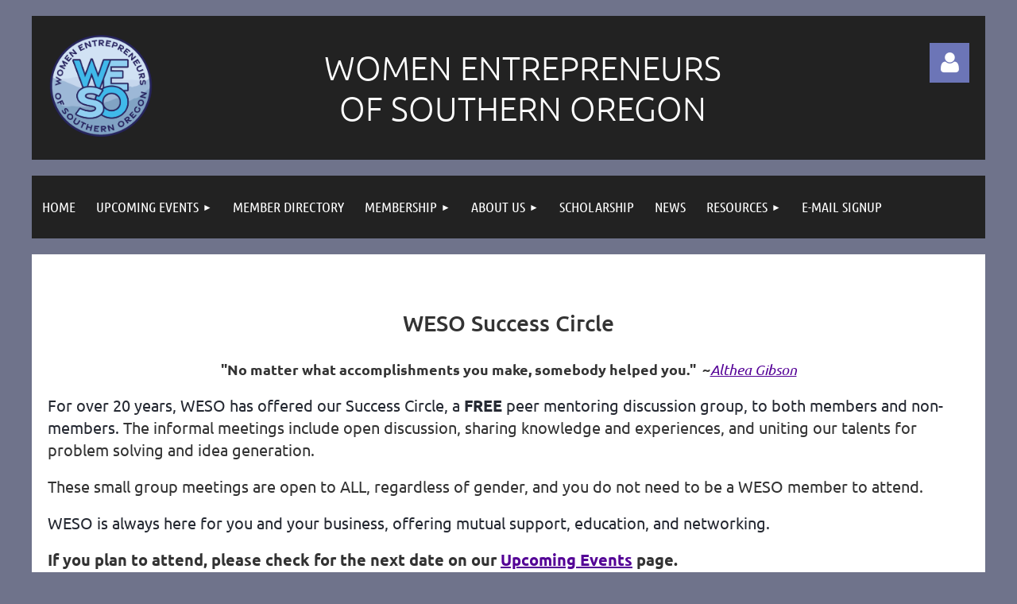

--- FILE ---
content_type: text/html; charset=utf-8
request_url: https://www.google.com/recaptcha/api2/anchor?ar=1&k=6LfmM_UhAAAAAJSHT-BwkAlQgN0mMViOmaK7oEIV&co=aHR0cHM6Ly93ZXNvd2ViLm9yZzo0NDM.&hl=en&v=PoyoqOPhxBO7pBk68S4YbpHZ&theme=light&size=invisible&anchor-ms=20000&execute-ms=30000&cb=6cwtdk5lx3l
body_size: 49237
content:
<!DOCTYPE HTML><html dir="ltr" lang="en"><head><meta http-equiv="Content-Type" content="text/html; charset=UTF-8">
<meta http-equiv="X-UA-Compatible" content="IE=edge">
<title>reCAPTCHA</title>
<style type="text/css">
/* cyrillic-ext */
@font-face {
  font-family: 'Roboto';
  font-style: normal;
  font-weight: 400;
  font-stretch: 100%;
  src: url(//fonts.gstatic.com/s/roboto/v48/KFO7CnqEu92Fr1ME7kSn66aGLdTylUAMa3GUBHMdazTgWw.woff2) format('woff2');
  unicode-range: U+0460-052F, U+1C80-1C8A, U+20B4, U+2DE0-2DFF, U+A640-A69F, U+FE2E-FE2F;
}
/* cyrillic */
@font-face {
  font-family: 'Roboto';
  font-style: normal;
  font-weight: 400;
  font-stretch: 100%;
  src: url(//fonts.gstatic.com/s/roboto/v48/KFO7CnqEu92Fr1ME7kSn66aGLdTylUAMa3iUBHMdazTgWw.woff2) format('woff2');
  unicode-range: U+0301, U+0400-045F, U+0490-0491, U+04B0-04B1, U+2116;
}
/* greek-ext */
@font-face {
  font-family: 'Roboto';
  font-style: normal;
  font-weight: 400;
  font-stretch: 100%;
  src: url(//fonts.gstatic.com/s/roboto/v48/KFO7CnqEu92Fr1ME7kSn66aGLdTylUAMa3CUBHMdazTgWw.woff2) format('woff2');
  unicode-range: U+1F00-1FFF;
}
/* greek */
@font-face {
  font-family: 'Roboto';
  font-style: normal;
  font-weight: 400;
  font-stretch: 100%;
  src: url(//fonts.gstatic.com/s/roboto/v48/KFO7CnqEu92Fr1ME7kSn66aGLdTylUAMa3-UBHMdazTgWw.woff2) format('woff2');
  unicode-range: U+0370-0377, U+037A-037F, U+0384-038A, U+038C, U+038E-03A1, U+03A3-03FF;
}
/* math */
@font-face {
  font-family: 'Roboto';
  font-style: normal;
  font-weight: 400;
  font-stretch: 100%;
  src: url(//fonts.gstatic.com/s/roboto/v48/KFO7CnqEu92Fr1ME7kSn66aGLdTylUAMawCUBHMdazTgWw.woff2) format('woff2');
  unicode-range: U+0302-0303, U+0305, U+0307-0308, U+0310, U+0312, U+0315, U+031A, U+0326-0327, U+032C, U+032F-0330, U+0332-0333, U+0338, U+033A, U+0346, U+034D, U+0391-03A1, U+03A3-03A9, U+03B1-03C9, U+03D1, U+03D5-03D6, U+03F0-03F1, U+03F4-03F5, U+2016-2017, U+2034-2038, U+203C, U+2040, U+2043, U+2047, U+2050, U+2057, U+205F, U+2070-2071, U+2074-208E, U+2090-209C, U+20D0-20DC, U+20E1, U+20E5-20EF, U+2100-2112, U+2114-2115, U+2117-2121, U+2123-214F, U+2190, U+2192, U+2194-21AE, U+21B0-21E5, U+21F1-21F2, U+21F4-2211, U+2213-2214, U+2216-22FF, U+2308-230B, U+2310, U+2319, U+231C-2321, U+2336-237A, U+237C, U+2395, U+239B-23B7, U+23D0, U+23DC-23E1, U+2474-2475, U+25AF, U+25B3, U+25B7, U+25BD, U+25C1, U+25CA, U+25CC, U+25FB, U+266D-266F, U+27C0-27FF, U+2900-2AFF, U+2B0E-2B11, U+2B30-2B4C, U+2BFE, U+3030, U+FF5B, U+FF5D, U+1D400-1D7FF, U+1EE00-1EEFF;
}
/* symbols */
@font-face {
  font-family: 'Roboto';
  font-style: normal;
  font-weight: 400;
  font-stretch: 100%;
  src: url(//fonts.gstatic.com/s/roboto/v48/KFO7CnqEu92Fr1ME7kSn66aGLdTylUAMaxKUBHMdazTgWw.woff2) format('woff2');
  unicode-range: U+0001-000C, U+000E-001F, U+007F-009F, U+20DD-20E0, U+20E2-20E4, U+2150-218F, U+2190, U+2192, U+2194-2199, U+21AF, U+21E6-21F0, U+21F3, U+2218-2219, U+2299, U+22C4-22C6, U+2300-243F, U+2440-244A, U+2460-24FF, U+25A0-27BF, U+2800-28FF, U+2921-2922, U+2981, U+29BF, U+29EB, U+2B00-2BFF, U+4DC0-4DFF, U+FFF9-FFFB, U+10140-1018E, U+10190-1019C, U+101A0, U+101D0-101FD, U+102E0-102FB, U+10E60-10E7E, U+1D2C0-1D2D3, U+1D2E0-1D37F, U+1F000-1F0FF, U+1F100-1F1AD, U+1F1E6-1F1FF, U+1F30D-1F30F, U+1F315, U+1F31C, U+1F31E, U+1F320-1F32C, U+1F336, U+1F378, U+1F37D, U+1F382, U+1F393-1F39F, U+1F3A7-1F3A8, U+1F3AC-1F3AF, U+1F3C2, U+1F3C4-1F3C6, U+1F3CA-1F3CE, U+1F3D4-1F3E0, U+1F3ED, U+1F3F1-1F3F3, U+1F3F5-1F3F7, U+1F408, U+1F415, U+1F41F, U+1F426, U+1F43F, U+1F441-1F442, U+1F444, U+1F446-1F449, U+1F44C-1F44E, U+1F453, U+1F46A, U+1F47D, U+1F4A3, U+1F4B0, U+1F4B3, U+1F4B9, U+1F4BB, U+1F4BF, U+1F4C8-1F4CB, U+1F4D6, U+1F4DA, U+1F4DF, U+1F4E3-1F4E6, U+1F4EA-1F4ED, U+1F4F7, U+1F4F9-1F4FB, U+1F4FD-1F4FE, U+1F503, U+1F507-1F50B, U+1F50D, U+1F512-1F513, U+1F53E-1F54A, U+1F54F-1F5FA, U+1F610, U+1F650-1F67F, U+1F687, U+1F68D, U+1F691, U+1F694, U+1F698, U+1F6AD, U+1F6B2, U+1F6B9-1F6BA, U+1F6BC, U+1F6C6-1F6CF, U+1F6D3-1F6D7, U+1F6E0-1F6EA, U+1F6F0-1F6F3, U+1F6F7-1F6FC, U+1F700-1F7FF, U+1F800-1F80B, U+1F810-1F847, U+1F850-1F859, U+1F860-1F887, U+1F890-1F8AD, U+1F8B0-1F8BB, U+1F8C0-1F8C1, U+1F900-1F90B, U+1F93B, U+1F946, U+1F984, U+1F996, U+1F9E9, U+1FA00-1FA6F, U+1FA70-1FA7C, U+1FA80-1FA89, U+1FA8F-1FAC6, U+1FACE-1FADC, U+1FADF-1FAE9, U+1FAF0-1FAF8, U+1FB00-1FBFF;
}
/* vietnamese */
@font-face {
  font-family: 'Roboto';
  font-style: normal;
  font-weight: 400;
  font-stretch: 100%;
  src: url(//fonts.gstatic.com/s/roboto/v48/KFO7CnqEu92Fr1ME7kSn66aGLdTylUAMa3OUBHMdazTgWw.woff2) format('woff2');
  unicode-range: U+0102-0103, U+0110-0111, U+0128-0129, U+0168-0169, U+01A0-01A1, U+01AF-01B0, U+0300-0301, U+0303-0304, U+0308-0309, U+0323, U+0329, U+1EA0-1EF9, U+20AB;
}
/* latin-ext */
@font-face {
  font-family: 'Roboto';
  font-style: normal;
  font-weight: 400;
  font-stretch: 100%;
  src: url(//fonts.gstatic.com/s/roboto/v48/KFO7CnqEu92Fr1ME7kSn66aGLdTylUAMa3KUBHMdazTgWw.woff2) format('woff2');
  unicode-range: U+0100-02BA, U+02BD-02C5, U+02C7-02CC, U+02CE-02D7, U+02DD-02FF, U+0304, U+0308, U+0329, U+1D00-1DBF, U+1E00-1E9F, U+1EF2-1EFF, U+2020, U+20A0-20AB, U+20AD-20C0, U+2113, U+2C60-2C7F, U+A720-A7FF;
}
/* latin */
@font-face {
  font-family: 'Roboto';
  font-style: normal;
  font-weight: 400;
  font-stretch: 100%;
  src: url(//fonts.gstatic.com/s/roboto/v48/KFO7CnqEu92Fr1ME7kSn66aGLdTylUAMa3yUBHMdazQ.woff2) format('woff2');
  unicode-range: U+0000-00FF, U+0131, U+0152-0153, U+02BB-02BC, U+02C6, U+02DA, U+02DC, U+0304, U+0308, U+0329, U+2000-206F, U+20AC, U+2122, U+2191, U+2193, U+2212, U+2215, U+FEFF, U+FFFD;
}
/* cyrillic-ext */
@font-face {
  font-family: 'Roboto';
  font-style: normal;
  font-weight: 500;
  font-stretch: 100%;
  src: url(//fonts.gstatic.com/s/roboto/v48/KFO7CnqEu92Fr1ME7kSn66aGLdTylUAMa3GUBHMdazTgWw.woff2) format('woff2');
  unicode-range: U+0460-052F, U+1C80-1C8A, U+20B4, U+2DE0-2DFF, U+A640-A69F, U+FE2E-FE2F;
}
/* cyrillic */
@font-face {
  font-family: 'Roboto';
  font-style: normal;
  font-weight: 500;
  font-stretch: 100%;
  src: url(//fonts.gstatic.com/s/roboto/v48/KFO7CnqEu92Fr1ME7kSn66aGLdTylUAMa3iUBHMdazTgWw.woff2) format('woff2');
  unicode-range: U+0301, U+0400-045F, U+0490-0491, U+04B0-04B1, U+2116;
}
/* greek-ext */
@font-face {
  font-family: 'Roboto';
  font-style: normal;
  font-weight: 500;
  font-stretch: 100%;
  src: url(//fonts.gstatic.com/s/roboto/v48/KFO7CnqEu92Fr1ME7kSn66aGLdTylUAMa3CUBHMdazTgWw.woff2) format('woff2');
  unicode-range: U+1F00-1FFF;
}
/* greek */
@font-face {
  font-family: 'Roboto';
  font-style: normal;
  font-weight: 500;
  font-stretch: 100%;
  src: url(//fonts.gstatic.com/s/roboto/v48/KFO7CnqEu92Fr1ME7kSn66aGLdTylUAMa3-UBHMdazTgWw.woff2) format('woff2');
  unicode-range: U+0370-0377, U+037A-037F, U+0384-038A, U+038C, U+038E-03A1, U+03A3-03FF;
}
/* math */
@font-face {
  font-family: 'Roboto';
  font-style: normal;
  font-weight: 500;
  font-stretch: 100%;
  src: url(//fonts.gstatic.com/s/roboto/v48/KFO7CnqEu92Fr1ME7kSn66aGLdTylUAMawCUBHMdazTgWw.woff2) format('woff2');
  unicode-range: U+0302-0303, U+0305, U+0307-0308, U+0310, U+0312, U+0315, U+031A, U+0326-0327, U+032C, U+032F-0330, U+0332-0333, U+0338, U+033A, U+0346, U+034D, U+0391-03A1, U+03A3-03A9, U+03B1-03C9, U+03D1, U+03D5-03D6, U+03F0-03F1, U+03F4-03F5, U+2016-2017, U+2034-2038, U+203C, U+2040, U+2043, U+2047, U+2050, U+2057, U+205F, U+2070-2071, U+2074-208E, U+2090-209C, U+20D0-20DC, U+20E1, U+20E5-20EF, U+2100-2112, U+2114-2115, U+2117-2121, U+2123-214F, U+2190, U+2192, U+2194-21AE, U+21B0-21E5, U+21F1-21F2, U+21F4-2211, U+2213-2214, U+2216-22FF, U+2308-230B, U+2310, U+2319, U+231C-2321, U+2336-237A, U+237C, U+2395, U+239B-23B7, U+23D0, U+23DC-23E1, U+2474-2475, U+25AF, U+25B3, U+25B7, U+25BD, U+25C1, U+25CA, U+25CC, U+25FB, U+266D-266F, U+27C0-27FF, U+2900-2AFF, U+2B0E-2B11, U+2B30-2B4C, U+2BFE, U+3030, U+FF5B, U+FF5D, U+1D400-1D7FF, U+1EE00-1EEFF;
}
/* symbols */
@font-face {
  font-family: 'Roboto';
  font-style: normal;
  font-weight: 500;
  font-stretch: 100%;
  src: url(//fonts.gstatic.com/s/roboto/v48/KFO7CnqEu92Fr1ME7kSn66aGLdTylUAMaxKUBHMdazTgWw.woff2) format('woff2');
  unicode-range: U+0001-000C, U+000E-001F, U+007F-009F, U+20DD-20E0, U+20E2-20E4, U+2150-218F, U+2190, U+2192, U+2194-2199, U+21AF, U+21E6-21F0, U+21F3, U+2218-2219, U+2299, U+22C4-22C6, U+2300-243F, U+2440-244A, U+2460-24FF, U+25A0-27BF, U+2800-28FF, U+2921-2922, U+2981, U+29BF, U+29EB, U+2B00-2BFF, U+4DC0-4DFF, U+FFF9-FFFB, U+10140-1018E, U+10190-1019C, U+101A0, U+101D0-101FD, U+102E0-102FB, U+10E60-10E7E, U+1D2C0-1D2D3, U+1D2E0-1D37F, U+1F000-1F0FF, U+1F100-1F1AD, U+1F1E6-1F1FF, U+1F30D-1F30F, U+1F315, U+1F31C, U+1F31E, U+1F320-1F32C, U+1F336, U+1F378, U+1F37D, U+1F382, U+1F393-1F39F, U+1F3A7-1F3A8, U+1F3AC-1F3AF, U+1F3C2, U+1F3C4-1F3C6, U+1F3CA-1F3CE, U+1F3D4-1F3E0, U+1F3ED, U+1F3F1-1F3F3, U+1F3F5-1F3F7, U+1F408, U+1F415, U+1F41F, U+1F426, U+1F43F, U+1F441-1F442, U+1F444, U+1F446-1F449, U+1F44C-1F44E, U+1F453, U+1F46A, U+1F47D, U+1F4A3, U+1F4B0, U+1F4B3, U+1F4B9, U+1F4BB, U+1F4BF, U+1F4C8-1F4CB, U+1F4D6, U+1F4DA, U+1F4DF, U+1F4E3-1F4E6, U+1F4EA-1F4ED, U+1F4F7, U+1F4F9-1F4FB, U+1F4FD-1F4FE, U+1F503, U+1F507-1F50B, U+1F50D, U+1F512-1F513, U+1F53E-1F54A, U+1F54F-1F5FA, U+1F610, U+1F650-1F67F, U+1F687, U+1F68D, U+1F691, U+1F694, U+1F698, U+1F6AD, U+1F6B2, U+1F6B9-1F6BA, U+1F6BC, U+1F6C6-1F6CF, U+1F6D3-1F6D7, U+1F6E0-1F6EA, U+1F6F0-1F6F3, U+1F6F7-1F6FC, U+1F700-1F7FF, U+1F800-1F80B, U+1F810-1F847, U+1F850-1F859, U+1F860-1F887, U+1F890-1F8AD, U+1F8B0-1F8BB, U+1F8C0-1F8C1, U+1F900-1F90B, U+1F93B, U+1F946, U+1F984, U+1F996, U+1F9E9, U+1FA00-1FA6F, U+1FA70-1FA7C, U+1FA80-1FA89, U+1FA8F-1FAC6, U+1FACE-1FADC, U+1FADF-1FAE9, U+1FAF0-1FAF8, U+1FB00-1FBFF;
}
/* vietnamese */
@font-face {
  font-family: 'Roboto';
  font-style: normal;
  font-weight: 500;
  font-stretch: 100%;
  src: url(//fonts.gstatic.com/s/roboto/v48/KFO7CnqEu92Fr1ME7kSn66aGLdTylUAMa3OUBHMdazTgWw.woff2) format('woff2');
  unicode-range: U+0102-0103, U+0110-0111, U+0128-0129, U+0168-0169, U+01A0-01A1, U+01AF-01B0, U+0300-0301, U+0303-0304, U+0308-0309, U+0323, U+0329, U+1EA0-1EF9, U+20AB;
}
/* latin-ext */
@font-face {
  font-family: 'Roboto';
  font-style: normal;
  font-weight: 500;
  font-stretch: 100%;
  src: url(//fonts.gstatic.com/s/roboto/v48/KFO7CnqEu92Fr1ME7kSn66aGLdTylUAMa3KUBHMdazTgWw.woff2) format('woff2');
  unicode-range: U+0100-02BA, U+02BD-02C5, U+02C7-02CC, U+02CE-02D7, U+02DD-02FF, U+0304, U+0308, U+0329, U+1D00-1DBF, U+1E00-1E9F, U+1EF2-1EFF, U+2020, U+20A0-20AB, U+20AD-20C0, U+2113, U+2C60-2C7F, U+A720-A7FF;
}
/* latin */
@font-face {
  font-family: 'Roboto';
  font-style: normal;
  font-weight: 500;
  font-stretch: 100%;
  src: url(//fonts.gstatic.com/s/roboto/v48/KFO7CnqEu92Fr1ME7kSn66aGLdTylUAMa3yUBHMdazQ.woff2) format('woff2');
  unicode-range: U+0000-00FF, U+0131, U+0152-0153, U+02BB-02BC, U+02C6, U+02DA, U+02DC, U+0304, U+0308, U+0329, U+2000-206F, U+20AC, U+2122, U+2191, U+2193, U+2212, U+2215, U+FEFF, U+FFFD;
}
/* cyrillic-ext */
@font-face {
  font-family: 'Roboto';
  font-style: normal;
  font-weight: 900;
  font-stretch: 100%;
  src: url(//fonts.gstatic.com/s/roboto/v48/KFO7CnqEu92Fr1ME7kSn66aGLdTylUAMa3GUBHMdazTgWw.woff2) format('woff2');
  unicode-range: U+0460-052F, U+1C80-1C8A, U+20B4, U+2DE0-2DFF, U+A640-A69F, U+FE2E-FE2F;
}
/* cyrillic */
@font-face {
  font-family: 'Roboto';
  font-style: normal;
  font-weight: 900;
  font-stretch: 100%;
  src: url(//fonts.gstatic.com/s/roboto/v48/KFO7CnqEu92Fr1ME7kSn66aGLdTylUAMa3iUBHMdazTgWw.woff2) format('woff2');
  unicode-range: U+0301, U+0400-045F, U+0490-0491, U+04B0-04B1, U+2116;
}
/* greek-ext */
@font-face {
  font-family: 'Roboto';
  font-style: normal;
  font-weight: 900;
  font-stretch: 100%;
  src: url(//fonts.gstatic.com/s/roboto/v48/KFO7CnqEu92Fr1ME7kSn66aGLdTylUAMa3CUBHMdazTgWw.woff2) format('woff2');
  unicode-range: U+1F00-1FFF;
}
/* greek */
@font-face {
  font-family: 'Roboto';
  font-style: normal;
  font-weight: 900;
  font-stretch: 100%;
  src: url(//fonts.gstatic.com/s/roboto/v48/KFO7CnqEu92Fr1ME7kSn66aGLdTylUAMa3-UBHMdazTgWw.woff2) format('woff2');
  unicode-range: U+0370-0377, U+037A-037F, U+0384-038A, U+038C, U+038E-03A1, U+03A3-03FF;
}
/* math */
@font-face {
  font-family: 'Roboto';
  font-style: normal;
  font-weight: 900;
  font-stretch: 100%;
  src: url(//fonts.gstatic.com/s/roboto/v48/KFO7CnqEu92Fr1ME7kSn66aGLdTylUAMawCUBHMdazTgWw.woff2) format('woff2');
  unicode-range: U+0302-0303, U+0305, U+0307-0308, U+0310, U+0312, U+0315, U+031A, U+0326-0327, U+032C, U+032F-0330, U+0332-0333, U+0338, U+033A, U+0346, U+034D, U+0391-03A1, U+03A3-03A9, U+03B1-03C9, U+03D1, U+03D5-03D6, U+03F0-03F1, U+03F4-03F5, U+2016-2017, U+2034-2038, U+203C, U+2040, U+2043, U+2047, U+2050, U+2057, U+205F, U+2070-2071, U+2074-208E, U+2090-209C, U+20D0-20DC, U+20E1, U+20E5-20EF, U+2100-2112, U+2114-2115, U+2117-2121, U+2123-214F, U+2190, U+2192, U+2194-21AE, U+21B0-21E5, U+21F1-21F2, U+21F4-2211, U+2213-2214, U+2216-22FF, U+2308-230B, U+2310, U+2319, U+231C-2321, U+2336-237A, U+237C, U+2395, U+239B-23B7, U+23D0, U+23DC-23E1, U+2474-2475, U+25AF, U+25B3, U+25B7, U+25BD, U+25C1, U+25CA, U+25CC, U+25FB, U+266D-266F, U+27C0-27FF, U+2900-2AFF, U+2B0E-2B11, U+2B30-2B4C, U+2BFE, U+3030, U+FF5B, U+FF5D, U+1D400-1D7FF, U+1EE00-1EEFF;
}
/* symbols */
@font-face {
  font-family: 'Roboto';
  font-style: normal;
  font-weight: 900;
  font-stretch: 100%;
  src: url(//fonts.gstatic.com/s/roboto/v48/KFO7CnqEu92Fr1ME7kSn66aGLdTylUAMaxKUBHMdazTgWw.woff2) format('woff2');
  unicode-range: U+0001-000C, U+000E-001F, U+007F-009F, U+20DD-20E0, U+20E2-20E4, U+2150-218F, U+2190, U+2192, U+2194-2199, U+21AF, U+21E6-21F0, U+21F3, U+2218-2219, U+2299, U+22C4-22C6, U+2300-243F, U+2440-244A, U+2460-24FF, U+25A0-27BF, U+2800-28FF, U+2921-2922, U+2981, U+29BF, U+29EB, U+2B00-2BFF, U+4DC0-4DFF, U+FFF9-FFFB, U+10140-1018E, U+10190-1019C, U+101A0, U+101D0-101FD, U+102E0-102FB, U+10E60-10E7E, U+1D2C0-1D2D3, U+1D2E0-1D37F, U+1F000-1F0FF, U+1F100-1F1AD, U+1F1E6-1F1FF, U+1F30D-1F30F, U+1F315, U+1F31C, U+1F31E, U+1F320-1F32C, U+1F336, U+1F378, U+1F37D, U+1F382, U+1F393-1F39F, U+1F3A7-1F3A8, U+1F3AC-1F3AF, U+1F3C2, U+1F3C4-1F3C6, U+1F3CA-1F3CE, U+1F3D4-1F3E0, U+1F3ED, U+1F3F1-1F3F3, U+1F3F5-1F3F7, U+1F408, U+1F415, U+1F41F, U+1F426, U+1F43F, U+1F441-1F442, U+1F444, U+1F446-1F449, U+1F44C-1F44E, U+1F453, U+1F46A, U+1F47D, U+1F4A3, U+1F4B0, U+1F4B3, U+1F4B9, U+1F4BB, U+1F4BF, U+1F4C8-1F4CB, U+1F4D6, U+1F4DA, U+1F4DF, U+1F4E3-1F4E6, U+1F4EA-1F4ED, U+1F4F7, U+1F4F9-1F4FB, U+1F4FD-1F4FE, U+1F503, U+1F507-1F50B, U+1F50D, U+1F512-1F513, U+1F53E-1F54A, U+1F54F-1F5FA, U+1F610, U+1F650-1F67F, U+1F687, U+1F68D, U+1F691, U+1F694, U+1F698, U+1F6AD, U+1F6B2, U+1F6B9-1F6BA, U+1F6BC, U+1F6C6-1F6CF, U+1F6D3-1F6D7, U+1F6E0-1F6EA, U+1F6F0-1F6F3, U+1F6F7-1F6FC, U+1F700-1F7FF, U+1F800-1F80B, U+1F810-1F847, U+1F850-1F859, U+1F860-1F887, U+1F890-1F8AD, U+1F8B0-1F8BB, U+1F8C0-1F8C1, U+1F900-1F90B, U+1F93B, U+1F946, U+1F984, U+1F996, U+1F9E9, U+1FA00-1FA6F, U+1FA70-1FA7C, U+1FA80-1FA89, U+1FA8F-1FAC6, U+1FACE-1FADC, U+1FADF-1FAE9, U+1FAF0-1FAF8, U+1FB00-1FBFF;
}
/* vietnamese */
@font-face {
  font-family: 'Roboto';
  font-style: normal;
  font-weight: 900;
  font-stretch: 100%;
  src: url(//fonts.gstatic.com/s/roboto/v48/KFO7CnqEu92Fr1ME7kSn66aGLdTylUAMa3OUBHMdazTgWw.woff2) format('woff2');
  unicode-range: U+0102-0103, U+0110-0111, U+0128-0129, U+0168-0169, U+01A0-01A1, U+01AF-01B0, U+0300-0301, U+0303-0304, U+0308-0309, U+0323, U+0329, U+1EA0-1EF9, U+20AB;
}
/* latin-ext */
@font-face {
  font-family: 'Roboto';
  font-style: normal;
  font-weight: 900;
  font-stretch: 100%;
  src: url(//fonts.gstatic.com/s/roboto/v48/KFO7CnqEu92Fr1ME7kSn66aGLdTylUAMa3KUBHMdazTgWw.woff2) format('woff2');
  unicode-range: U+0100-02BA, U+02BD-02C5, U+02C7-02CC, U+02CE-02D7, U+02DD-02FF, U+0304, U+0308, U+0329, U+1D00-1DBF, U+1E00-1E9F, U+1EF2-1EFF, U+2020, U+20A0-20AB, U+20AD-20C0, U+2113, U+2C60-2C7F, U+A720-A7FF;
}
/* latin */
@font-face {
  font-family: 'Roboto';
  font-style: normal;
  font-weight: 900;
  font-stretch: 100%;
  src: url(//fonts.gstatic.com/s/roboto/v48/KFO7CnqEu92Fr1ME7kSn66aGLdTylUAMa3yUBHMdazQ.woff2) format('woff2');
  unicode-range: U+0000-00FF, U+0131, U+0152-0153, U+02BB-02BC, U+02C6, U+02DA, U+02DC, U+0304, U+0308, U+0329, U+2000-206F, U+20AC, U+2122, U+2191, U+2193, U+2212, U+2215, U+FEFF, U+FFFD;
}

</style>
<link rel="stylesheet" type="text/css" href="https://www.gstatic.com/recaptcha/releases/PoyoqOPhxBO7pBk68S4YbpHZ/styles__ltr.css">
<script nonce="EHmOwxNbqOLRQC7UD59D8g" type="text/javascript">window['__recaptcha_api'] = 'https://www.google.com/recaptcha/api2/';</script>
<script type="text/javascript" src="https://www.gstatic.com/recaptcha/releases/PoyoqOPhxBO7pBk68S4YbpHZ/recaptcha__en.js" nonce="EHmOwxNbqOLRQC7UD59D8g">
      
    </script></head>
<body><div id="rc-anchor-alert" class="rc-anchor-alert"></div>
<input type="hidden" id="recaptcha-token" value="[base64]">
<script type="text/javascript" nonce="EHmOwxNbqOLRQC7UD59D8g">
      recaptcha.anchor.Main.init("[\x22ainput\x22,[\x22bgdata\x22,\x22\x22,\[base64]/[base64]/[base64]/[base64]/[base64]/[base64]/KGcoTywyNTMsTy5PKSxVRyhPLEMpKTpnKE8sMjUzLEMpLE8pKSxsKSksTykpfSxieT1mdW5jdGlvbihDLE8sdSxsKXtmb3IobD0odT1SKEMpLDApO08+MDtPLS0pbD1sPDw4fFooQyk7ZyhDLHUsbCl9LFVHPWZ1bmN0aW9uKEMsTyl7Qy5pLmxlbmd0aD4xMDQ/[base64]/[base64]/[base64]/[base64]/[base64]/[base64]/[base64]\\u003d\x22,\[base64]\x22,\x22JsOaw5bDlDvCiEcTw5wRwqBqbMOLwrLClsOGWythGizDnTh0wqfDosKow59qd3fDq148w5JJRcO/wpTCln8Aw6tPYcOSwpw0wqA0WQN1wpYdCiMfAwDCmsO1w5A8w4XCjlRePMK6acKXwqlVDi/CqSYMw5krBcOnwpd9BE/[base64]/Cr8KHWsOmw4hMwqhDw604ED/CqhwuQRvCgC3Co8KTw7bCoElXUsOdw7fCi8KcfMOpw7XCqnZcw6DCi1MHw5xpNcKNFUrCoXtWTMO1GsKJCsK9w4kvwos2WsO8w6/[base64]/ClcKMw4bDmibDhMKzw5zCgyRuw5ZJdsOYFA9zRsOYfsOww6HCvQHCg0I5J0vCicKOFF9JSVVcw4/DmMOBI8Okw5AIw7ghBn1JfsKYSMKkw5bDoMKJA8Kbwq8awpXDgzbDq8ONw5bDrFAww6kFw6zDkcKiNWIFGcOcLsKbS8OBwp9Yw5sxJyvDtGkudMKrwp8/wqXDgzXCqSvDtwTCssOqwqPCjsOwRzspf8OBw67DsMOnw5nCpcO0IFrCuknDkcOBeMKdw5FAwr/Cg8OPwotew7BdQAkXw7nCmcOqE8OGw6BGwpLDmUrCowvCtsOfw7/DvcOQc8KmwqI6wofCj8OgwoBjwp/DuCbDmAbDsmIxwqrCnmTCiAJyWMKgUMOlw5Brw6nDhsOgc8KsFlFJXsO/w6rDhcOhw47DucK6w4DCm8OiNsKsVTHChGTDlcO9wpbCucOlw5rCsMKzE8Oww7wDTmlSEUDDpsObN8OQwrx4w5Iaw6vDr8Kqw7cawqjDrcKFWMOgw45xw6QyFcOgXRbCtW/ClUJzw7TCrsKyKDvChW4tLmLCo8KucsObwrBww7PDrMOJNDReEMO4YWBEc8OPalTDvSRAw6/Cj0VHwrbCrDnCiSMVwp4JwoPDqsO4wqHCvyUMc8Oie8KTRw1VbAvDnh/[base64]/WMKMw5/DunHDqS8jw5zDq2jDkH7Ch8O/w5LCrA1NXFvDj8OhwoV1wq56IsKyE3vCmsKbwqXDsDYkOFvDo8O4w65xGnfCrsOkwp0Zw5TCvsKLV2RXbsKRw7F3wpnDo8O0FsK6w73CisKyw6AcQkdDwrTCqgXCt8KywofCp8KAGMOww7HChmApw7/DsE4owq/CpUIxwoMowqvDo1Iowpo4w5vDlsOrQR3DuWjCjwHCkxhLw6zDvhTDph7DrWvDvcKdw5rCoH43esOFwo3DrhdLwrTDpETCuD/[base64]/Dj8KcRjbCkyBIwqJzw53CosKsAXZewqQOw7TCln/Cm1vDkTjDncOIUyjCrGkdGksFw7tMw6TCr8OReCh8w4gQeXYPQGs9NBfDgsKIwp3DmV7DjUtiDj1swoPDlkHDsCjCg8K/KnnDvMKFcjPCmMK2DiItAT5eFFRJHnDDkxh7wpN9woMlHsOGX8K3wrfDnT1kCMO3QE7CmsKiwqDCuMO7wqDDjsOfw6vDmTjDkcKcMMKwwohEw6nCkEXDrnPDnUAOwohDZ8OrMl/DpsKXw4pgccKFAmzCkAE8w7nDg8O9YcKEwqpVLMO/wpRTWsOAw4cBJ8KsFcOcSgBHwp3DpA3Dj8OAAsK8wp3CmsOWwr46w7vDpGDCqcO+w6rCs3zDgMKEwoZFw6XDrD93w6xaAFLDgMK0wojCiRY/SsOPe8KvATh0DVPDp8Kjw47CucO2wqxfwofDs8OEbhMSwprCm0/CrsKjw6kEP8Kuwq3DsMKtFijDgsKscFjCtxA2wqHDiwMKw61fwrwUw74aw7zDn8O7EcKbw7lyRTQEcsObw65swqM8VToaHiLCiHjCsHdSw6nChTItO1M+wpZjw6vDsMOCAcOOw4rCp8KbJsO/c8OCwrsFw5bCrGJUwpx5wpZpOMOnw6XCssOFX3fCjcOOwr9fHMOlwpbCs8KETcO3wrN9TzLCkhoDw5PClmfDk8K4FcKfKwF5w6LDmzw8wrVqV8KvM33DusKpw6Q7wpLCrcKGdsOQw7ADPMK/DMOZw4I7w6d3w4zCqcOOwocvw5PCqMKcwo/[base64]/[base64]/DrGIRw7ViVC18aBx6wohPRj1+w63DjytwP8OwbcKSJypPOjDDkcKUwp8QwpfDsztDwrrCpBkoJcOKacOjYlTCrjDDpsKVM8Ktwo/Dj8OgBsKecsK5EzECwrZjwqDChiVNb8ODwq4ow53ClsKcCzfDnMOKwqxMdXrCnCdEwqjDhnPDg8O6JcOJbMOPdMOgXj7DmmI6GsK0TMOtwo/DhA5VP8OBwpk3Il/CpMODwqDCgMOrNHMwwpzDsX/CpTg5w5F3w45LwoHCtCsYw7ghwpdLw7nCoMKKwrBNEy93PmsqOHrCvX/Ct8ObwrV9w4VLEMOlwrphXWJhw5Ecw4nDpsKrwpQ3QH3Dp8KoHMOFcMKSw7vCh8OuKEvDgAsQEMKXSsOswpXChVksHSc5P8OKV8KlHMK7woV0w7LCi8KPKXzCs8KHwp1WwpEbw6vCqh4Yw6wUZgU0woPCqk02ATkLw6DDrWsXYk/DhMO5UUbDh8O6wpIew6xLf8OZSgdeMcOEAgQgw4F2w6c0wrvDh8K3wpoDEHh6wpVUaMOTwofCtD57ah8Tw5kFBS7ClsKSwq5swpErwoDDlsKbw79vwrRAwp3DgsKOwrvClhTDucKDWDJsJAI/[base64]/w5New4bCt8ObCcKdbi53bMK8w7PDvsOTwq0HaMOxw4vCjsKlZlFddcKcw4o3wpQfYcOBw74iw5MkWcOFw40bwoVADsOFwqcyw5PDq3PDoFbCocKJw4kZwrzDihvDlE8uUMK6w6hNwr7CoMKow4PCnGLDjsOQw7p1XRHCmsO/[base64]/Djnpvw53DscKsGVLDmMObAsKPwrUmwrDDuSAiQjVsC2XCiAZUXMOPwpEFw4Btwo5GwobCtcOZw6huVBc6HsK5w5FHUMOZZ8KFEUXDmlUowo7CqF3CmMKmCkvDlMOPwrvCgkcUwr/[base64]/ChMOQwocjZsO2Z15ZIVdywr3DucO5YMKcw7fDnydtQ0HCkUk/w4xewrXCkzxbSD4wwqPCshVBVyNlUsOkM8OAwopmw6TDm1vDm34Vw5nDvxkRw63CvQckE8OWwoJdw4jDm8Odw4zCscKsLsOTw5LDt1cnw58Sw7JFAMKnFsK7wphzYMOKwpk3wrg0asOhwocuOgvDs8OTw4w/[base64]/PH3DhgNIwp8fwooracOYw6nCpsOAwrHDo8KVwo8fwo9pwoLCs1nCmMOGwr7CrjDCuMOLwocTU8KTOwnCnMOpEMK5R8KaworCnm3CssKSW8OJNlYqwrPDksKQw5w0OMK8w6HChhHDkMKxHcKJwoB8w6/[base64]/CmldXeWRIw63DkMKcw6MNYD7CucKvwrrDlsKcwqXDmWwkwqg7w5XDuxbCr8OWXEwWLEU6wrgZd8KBwohHQF/CsMKKwp/Dswp5GMKtPcKYw6Aqw71yFMKQFx/[base64]/Dkw5RwovCmSnDvMKJwq7Dq8KcGG9ZwrJrwqgrJcKUIsO8wqvCnjhzwrnDsWxSw7DDkxnCoFUkw4kBdsORUMOswps/LUjDrzACN8OCKELCucK4w4Rtwo9qw5kAwpjClcK8wpDCl33DrSxjRsO9EWNAUxHDpEZSw73CjlPDtMKTBD8two4PG1kDw5TCiMOLe2/[base64]/Du8OrRcOcw4NBWy08dlDDvsO5WRbDvkYnLhcCJnTCiU7Ds8KzPsOQKMOJd0jDunLCoDTDr0h/wrhwZcOURcOEw6zCoXQJRVTCnMKrcglew61Uw6A1wqgcagRzwpc3EQjCpCnChh5dwoTClMOSwr5Pw6/CscOjaFJpV8KHUsKjwrgzH8K/[base64]/DucO2w7d2woHDscOLKhc5wpfDs3k5OwnCqsOkZsOgJRhXZcKCG8OhQHwJwpgVGyfDjg7CsVjDmsKyP8OOHMK1w51mcFVRw5pxKsODcSANVTrCocOpw7coDFRhwqdYw6DDkxPDscK6w7bDqVMYCQc5SFtMw5BnwplLw4IhMcOMWsOUXMKdX14qGA3Cl0I2VMOrbxIDw4/Cg09mw6jDoFjCskzDu8K0wqTCoMOpJ8OIUcKfZW3Dsl7CkMOPw4DDn8K0Ej3Cg8OfE8OmwrzCqhfDkMKXdMOpDlR7QD4bMMOewo7CvEDDusOTV8Oiwp/[base64]/CoV3CswM4YsOswpAmw4BWw7XClcOew7jCmlh0XgrDjMOoOVxAacOYw7AFTjLCp8ORwrLDsQJXw7Ahe1gcwpolw7fCpsKWwqg5worCmMOhwothwpU3w7JqBXrDgU9NPQFDw6o9eCh2RsKXwqHDuV53WSg/wrDDhcOcLwVzQ1MHwrvCgsKawqzCmMKHwrciw4DCksOlwq98JcKew4fCucOGwo3CjmYgw4DChsKDMsOqMcOewofDvcOhWcO6dCkJXkjDkhsuw6Q/wofDn2PDoTTCqsOcw4HDozHDt8O6aS3Djz4ewoAiCcOMAB7DhETCtlNjCcOhLWPDtwFOw5HCtQZQw7HDuxTDmXdfwp15Wh4jw5sww7t5YADDsWN7WcODw5ItwpvDtcKuHsOWcMKUw5jDusO2XEhKw77DksK2w69Qw43CsVPCjsOtw7Fuw4NBw4/[base64]/DhxN+wrEYDsObwoTDvcOtesOyP8OLYxPDoMK7YsOrw69Dw5NcNU8fdcKSwqfCvGLDkkzDjFHDjsOWwrR1wopWwqHCqDhbK0Zzw5pIcXLCiy0dQiHCpRPCoExuCU5QXQzCs8OWfMKcRcODw7zDryfDm8KDQ8OMw6cVJsO9Yg/DocKofzo8K8ONLRTDoMOecWHCksKzw6vClsO7I8KBGsK9VmdoIhrDn8KGOD3CpMOCw4TCnMO0AjvCqQJIO8KNDh/[base64]/CpcOYw7DDj8KNBsOyw7PDlnrCo8OuwrTCvVghHsKZwpE3wqRgwrt1wpQDwqxMwoJxA0VIMsK1bcKjw4d3fcO5wofDscKdw6XDp8KJMMKSJDzDhcKMQg90KcO8OBTDosK/JsO7OwZyKsKXCV0lwpHDvH0IaMK/wroGw6fCksKDwojCnMKrwpXCrE/[base64]/Dpz5zGm7Dj8KyMkpNT8OJfsKGw57CijHDhMKVw69Ew6vCpRbCi8KXOVbCicOOecKfKnvDp3zChFR5wqY1w6dlwonDiDvDqMKiBV/CvMO6Q37Cvg/DgGMnw5DDhVwhwo8ww7TCkEIvwqsca8KzJMKhwoTDiWc0w7zCg8O1fcO5wpF7w7E2wprCrzYNP1XCgUfCmMKWw4zCh3TDkXIRSQw6PsK1wrNCwqbDvcKRwpvDgVnDoSMQwpQXVcKXwpfDosKzw6vCgBo2wpx2c8K+wqnCgsOBXEg5woICBcOsXsKVwqo5QxDDvEc1w5/CicKBLC4VLTbCj8K9I8OpwqXDrcK+AcKzw48AH8OKVGvDl3DDrsOIE8Ogw5DCqsK+wr5QRB8hw65+SRDDvcKow5M+I3TDh0zCuMO+wqNfUGgnw7LCh1oEwqQwPBzDv8OKw4bClWpOw7howr/CiR/DiCllw5HDvjfDuMK4w70jSMKzw77Dn1zCiUfDp8Kewr1uf0UewpcpwqcUeMO1Q8KKwrLDriHCp13CsMK5Ugw3fcK+wrTChMO4wq/[base64]/c03Du8Opf8ONw4gOw7cENcKqwqPCjDPDtyklw5YBc8KWRcKMw6rDklkbwrsmXFXDlMOzw5bCgBLCrcK0wqoJwrBPN3LCm3YXQ1nCnFnDpMKRQcOzKsKAw43Cp8OZw4IoPcOCwp9iYkvDpMO7KwzCoWBlI1/DuMOjw4fDsMObwoh8woXCuMKIw7dHw65Qw64Fw6LCgiFKwrg9wqsWwrQzYMKuMsKhUMKlw7AXAMKkwqNVd8Oqwr82wrxIw548w5DCm8OkG8Oow6rClE9Lw718w5syVwpBw6bDnMOowo/[base64]/wr1WwqE4OcO+w4XDtcOPw50OwqxML8OkBkc3wqkMeGzDncORAsK6w4rDikMlHATDuj3DrcKNw67Cj8ODwrDDqgM6w5nDk2rCqsOywrQwwp/CoUVsdsKYNsKiw43CisOZAzXCqGdrw4LCl8Ogwol9wp/DhCjDn8OzRG0QMgk9dzNiZMK7w5fDr1V/QMOEw6FoKMKhaGzCj8OIwpvCrsONwqhkMCEUNXhsSRJkfsOYw7AYFxnDksOXJMO0w4QrI0zDhCzDiEbCpcKlw5PDu1FfB1slw4o6MHLDmFhYwq0vB8Orw7fDsGLCg8OXwrJAwoHCscKpbMKsTEjCgsOJw5jDu8OvFsOyw5fCgMKFw7MywqF8wp9rwpzDk8O8w5IYwq/[base64]/[base64]/DqB3DjsOAH2TCuhFlCcKNwoHCg8K/[base64]/wqkNLT1LGDjDuBpWwpLDisOVWDnDn8KCbTAgDcOdw77Dq8KSw7LCrBDCo8OqeFLCmsKMw60WwonDmhPCg8KeG8Onw4sIe28HwpPCohdXMwXDpSoAYRY4w5sBw4/Dv8OTw7AuDyEXOTJgwrrDmUPCiT8QHcKpIhLCncOPUgLDgTPDjsKAH0dxS8Obw5XDhmdsw63CvsOXK8OCw6XDqMK/w6VkwqHCssK0HTPDoXR2wqPCucOOw4FGIjHDp8OFJMK7w5URTsOwwrrDssKXw4jCrcKdRcOgwrDDosOcdBgTYjRnBjUGwoEzbA5LGSIINMK2bsOzem7ClMOHAxRkw5/Dsx/Co8KZJsODCMK4wqzCu2VvY2pPwpJgHcKcw7UgM8OZw73Du1DCqCASw5jCiWBHw7c1MXt/wpXCqMKtDTvDs8KnRsOLVcKdS8KYw73Co3LDuMKXJcOGd0zDlQzDn8Osw7jClFNwRMO1w51zJH5SZlfCm0YEWMK7w4ljwpk7QU/CsWLCuHQwwpZWw4zDr8ONwp3CvMOZGiF7wrpJesKGRl0fTynCkH9fQiN/wrQLTGlMeE5aRXZ+HD05w60GLXXCksOicsOAw6HDqhLDnsOfHcOAUip/w4DChMKpGhAQwpotc8Klw6/DnBTDsMKuZBLChsKZw6LDtMOmw78+w57CpMKZXUg/w6XCjUzCtDjCuUUhUzsTYCgYwoLDjsOAwogRw4bCrcKUKXPCssKUYD/Cs1TCghLDtTp0w4Eow7TClDZGw4LCszJjFW3CigM4RE3DtjEHw47CkcOMVMO5wobCsMO/EMKiPcKpw459w416worChSTDqCkCwpPCtCd0wq/DtQrDjMOoIcORT1tXK8OPDDkIwoHCn8OIw4FsRMKwfkLCiTfDmAHDg8KIMw8PQ8OXw7PDkSHDpcKuw7LDu3leDVLDlcOhwrDCjsOpwr/Duxl4wonCisOBwpdBwqYww4Q4Rko7w4nDpsK2KzjDq8OidDvDon7DrMOQZFZxwodZwo1vw7Z3w53DiAUTw68yLMOww44zwoXDkgtecMOQwoTDicOJC8OWbC1adF4ZXGrCs8OLWMO7NMOXw71rSMOTB8KxScKtCMKBwqTCiQ/DnzdZaj/Ct8K/fz7CncOrw7PDhsO5ezfDnMOVcylWHGDCvWJ5wpjCm8KWR8OibMOkwrrDoTvCkE10wrrDuMKQKWnDgGccSBDCgEQXFRFJREXDh2lPwpYLwocffQBfwrZxL8Kzd8OREMOVwrfCs8Kwwq/CuVPCmT52w65ew7McGiTCp1fCg2MjFcOKw4cvQznCvMOyfsKuCsOWQcO0PMK9w4nChUDDt0zDmkFfHMOuSMOoN8Ocw6kpIz4qw6d3XxB0d8OxWDgyBMKodhwhw7jCmE40fg8RNsOWwrVBUXDCv8K2AMKFwrPCrxsEMsOew546cMO7ZzVawodvXB/DqcOtRMKgwp/[base64]/wqjCjsO0wqZiwpIfWCfDvk46woZOwocwH13Co3MBOcOoWUg6cj7DvcKpwrDCojvCnsOXw7NHRcKQf8KRwoA6wq7DnMKYXMOUw4cCw6NCw49nWVLDmwtowroPw5cWwpHDusO5CMO7woPDpgs4w4gZe8OyBn/ChxFWw4kYCmVaw7vChFxYXsKIZMO7fMKoKcKpbUPDrCDCnMOGO8KoHQvCs1zDmsKoGcOVw6VQQ8KgS8KPw7HClsOVwrwxVcOswonDoj3CnMOLwrvDtcOrI2wZaAXCkW7DgDFJI8KZByrDiMKVwqwKaztewpLCmMO/azLCtV9dw4/DjwhuTMKeTcOGw6ZqwoB2ZCgcw5TCuW/Cq8OGNm4RIwIQATzCmcO/DGDDnW3ChlgkfcOww5XCtcK3CAM5wq8Qwq/[base64]/DsMO3akXCoDjDpMOdDMKrDMKXU8OowobCiEs6wqsYwoXDi1jCp8OLIMOFwpPDg8Ozw7QYwrlZw6x5Fh/CssK4FcKBDMKJflDDmUXDjMOBw47Dl3Iawo15w7vCv8OkwrRawonCvcOGecKSUcOlEcKrSTfDtQ1iw4zDkU1OWwDDpsOzVE8DP8OcdcKIwrJkfXfCjsOxOcODLz/CkGLDlMKjwofCnjt0wrkew4J8w5vDrXDCssKXN009wrQEw7/DsMKEwqbDksOWwo5aw7PDvMK9w4/CkMKbw7HDvULCkjpFNS4mwqXDgMOew4odT3k3XADDmXkbJMKpwoM8w5zDh8K7w6nDpcKjwrodw4okN8O7wokrw4ZGLcOswqrCpSTCpMOcwofCtcOZFMKpL8OawrMWfcO6RMKWClnCssK8w7fDgBvCscKJwoUywr/CpcKTwpXCv2tHwrLDgsOHEsOHYMOxO8O2K8Oww7N5wpTCisOfw6PCh8Kdw4bDj8O0NMK8w7Qdw4gsG8KQw6o2w5zDiANeTlQQwqNrwqVrUzF0Q8KfwqHCjMK4w7/Coi/DmSA5K8OcYMO5T8Orw6rCicOdVhzDpl5IfxfDscOzLcOaJHwjWMOhHFrDu8OTHcKiwpLCssOrccKgw47Dp0LDrjHCshTCgMOowpTDtMKEG0JWLUxUBTzCusOBwqrCpsK8w7vDhcO7R8OqHGxwXkMawo96f8OvF0DDiMKbwoRww4rDgF8ewr/CqsKwwovDlwjDkMOiw53CscOywqVFwrRjM8Oewp/[base64]/DocOmXxZiAMK0bhs7wpt5TkbDs8OWK8OrUzjCv0bClQFAO8OKwpNbChMpY0TDisOpB0HCisOYwqRXIMKvworDqsOATMOSPsKPwqHCksKgwrrDtD1tw73CqsKrRcKAVMKsWcKBCH7Dk0XDosOTMcOtTThHwqo/wrTCh2bDmXENKMK8EW7CrXktwocsL2jDqXrCq3jCqU/CrcOfw6jDr8O1wpLDoAzDiG/DrMOvwotYMsKaw7Ybw4rCq2dlwoNeBRnDsnTClsKIwrsBVWHCiAXDosKCU2TCpVRaA1ckwoUkP8KcwqfCgsOAfcKsMxF2Ql8VwrZMw6LCu8OfKnZaRcOyw4svw7JSYl0OCVHCocKVDiMycELDrsORw4DDhX/CucOxPjxNBynDncOXKD7CkcKyw5XDniTDki5qXMKDw5Bpw6LCoSxiwo7CmUorAcK8w49jw4FKw61hNcOGdMKMJsK1esOqwpokwq81w5AOUcOzJcOnEcOEw4PClcKtwpbDtR9Ww5PDlUkwGMOWfMKwXsKmV8OGCjJRe8OBw4/DgcO+wpXCgMKYYXx+f8KOQ1F6wpLDmsKLwoPCrMKsHcORPA18Tg01XXRdW8OiRsKNwq/CsMKjwooqw6zClMONw5tfY8OwYMOvUcOSwpIGw7zCk8KgwpLCtsO4wpkhOEjCgnzDg8OZS1vCk8K8wpHDoyDDpGzCv8KowoFfCcO8SMOZw7PCnSrCqzR6woPDlcK9ZMOfw7jDgsO1w5R4R8Ozw7HDmMOiJsKywoR+QcKVfC/DvMK9wonCvRQDwr/DjMKuYmPDn1zDvsK/w6s6w4oAHsKcw49eWMOMZQnCpMO6ATLCtFDCmCZNbcKZcxLDqw/CsSnCuiDCgFrCoUw1YcK1VMKywqPDjsKLwqnDognCmVfDphDDhcKww6UybwjCtB3Dnx7CpMOWRcOuw4VIw5gIcsKHL3RXwpkFckJSw7DCn8K+DMOROkjDpkPCkcOhwpbCiyZgwpHDn3TDkWZ0ATDDtDQAZCnCrsONFMOaw4Ikw6QTw6MJVBxHJkfCpMK8w4/CpEBzw7rClD/DuQvDncKHw5hGKVxzA8KJw6XCgsK8fMOHwo1+wo0owplEPsO/[base64]/DvsKqwoAeQB8qwr5EwpPDoMKPw64mwqo9wo/[base64]/[base64]/DgUFBw4DDijZJw5bCtcKnVHpRwrXDvMK3w5h8w5Riw7wobcO5wr/DtBrDhFnCkSF9w6vClU7DhsK7woI4wowdYMKUwp7CvMOEwr9tw6sLw7bDohPDmDVSQnPCv8OXw5vDmsK5LMOCw4XCoyLCmsO7QMKtMEkNw7PCtcOYH1kHfcK8f2o9wqk7w7kiwpY2CcOiPWrCh8Kbw5AsVsK/Wj9dw68EwpvCnTplQsKjPRHCr8OeBGTCncKTMDNiw6JBw4AxIMK8w5TCl8K0KsKCeXQDw7bDuMKCw7VWHMOXwogPw67CswUicMKAbQLDv8OHSybDtHjCg2jCqcKZwqnCh8KAUxvCsMOdeA8Twp5/Phguw6w3dmXCnDzDlTgtLcOFWcKLw57DgE/DtsO0w7HDmlbDl13DmXTCn8KLw7BAw6M8A2gdDMKYwozClwnCisOTw4HCiz9NW2VeUWrDrHILw73CqwZIwqVGEUvCvsKGw67DvsOwb2bDvy7CscKIHsOrEGQwwqLDmcOrwp3DtlM4DcO4CsKAwofDnk7DtD/DtjDCgmHCngNOU8KzMwIlHFc7w4laWcO2wrR6V8KxMCYgUTHDhjjCmsOhJznCgiInEcKNOmHCtsOLC1LDi8OYEsOKMlw+w6/[base64]/[base64]/Qm3Ds0JQw4xPwr/Csw/Cn31TwpNQBHbCsTjCoMOLwqwJMG7CkcOBwrPChMKkw4kVHcOsXD7DmMOWOg9mw6FOTBdxXcKaDcKNODnDlCggW23CtmtZw49PIn/DmcOlIsOFwrHDm0rCvMOuw4PDosKHOBUswq3CnMKowpRqwoR1QsKvUsOoPcOEw4gpwprDqRbDrsOOTjXDqnLCisO0OznDusO2GMOVw7jCjMKzwroAwpcAa3fDmsOmawUNw4/DigLCrQPDsm8LTjdzw6zCpUwgcz/DnEDDv8KZaRFRwrVzGztnUMKVbcK/JB3CgyLDuMOUw5p8wp1WdwMpw4wjwr/CiAvDqzwXJ8OGekx7wo9mWMKrCMK+w6fClj1hwrNvw6PDmFHCinLCtcOpFQDCixfDq28Qw78xcwfDtMK9wqt1CMONw7XDtWbCll3Dnyx1bMKKUMOBT8KUICg+WCZwwod3w4/DsiwAF8O8wrXDq8OqwrQSV8OdBsKHw7Mhw549CMKfwrzDqCDDnBfCl8O3aw/[base64]/CvsKaw78NY8Ohw6LDlxrDjsKMfMOAAGrCtsOOIWfCmsKCw7cHwrHCtsOtw4EJa2bDjMKkSjlrw4fDjDQfwpnDvQ4Gd20Ew5pzwo9ud8OmJ2fCmHfDo8KowpHCoi1gw5bDoMKLw6zCksOXcsO/cDzCkcKew4PCvcOww5hLwqHCmQ4qTmJ4w7TDosKlDCc4K8KZw7gBWHTCq8KpPhzCqk9Jwoxswrpiw5wUJSQww6DCtcKhTDvDnwExwqLCnxh9S8Kbw6vCiMKww5pMw4RuS8OOKXDDomTDr0poT8Kjw7Ahw4rDlnV7w6RyEMKzw7DDusOTETjDmioFwpvClRpewqBnN1/DngTCjsK8w6TCoXzCnBLClANSWMKXwrjCs8KDw5XCri9/w6DDksKWXCbClMOew4bCl8OBEjYqwpPDhAQvF28nw6TCm8OewqjCum9IDErClhPDl8OAXMKmIU8iw7bDtcKTUMKwwoZpw6x6w7DCgVPCkD8dIlzCg8KrU8KJw7M/w77DqnjDlnkWw4vCon/CscOXFl50MlVcLGTDo2I4wpLDtHLCp8OwwrDCtxHDhsOZOcKOwqLChcKWCcOWEhXDjQYUIcOxYkrDisOSbcKBTMKtw43CpsOKwqEGwrnDv1LCtgsqY3FHLlzClBvCvsOcXcOow7/DlMK9wrvCk8OzwoB0VQJLPBoId3kNUMOjwoHCmAfDv34WwoJIw4fDtMKww7g/w53Cv8KQdA9Gw4kOdcORTS7DuMKhLMKlei1gw53DtyrDicKKY2IJH8Okw6zDo0YMwoHDhMOhw5BOw7nCuhkjCMKwSMOfKm3DksK1YkRZw58GVcOfOmjDvVB1wrsDwoo2wrJYXDHCrzjCkFHDsCTDgVjDusOMED5DXDoawofDhntww5DDjsOFw7A/wqjDiMOHcGotw61Kwrt9c8OUJCfCqGnDucOnOgtgH1DDosKGZQTCklYfw4w/[base64]/Clk7CgMK/wqvDuMOoA8KScCHDqzHCoATClsKnwqXCpcKiw4FmwoRtw4HCsVXDp8O4w7fCgA3Dh8O5L2gEwrUtwptlZ8K/wpsrXMKXwrfDgXXDmSTDr20bwpBzwoDDiU/[base64]/Z8KIwohWFMOeegZ6O8OeJMOrEy5Fw54JwpTCiMOAwpx7wp7CijvCsgBmKzDCsj/DgsKaw5djwpnDsGLCt2Nnw4TCk8K7w4LCj1I7wrzDrFvCqcKdQcO1w7/DucK5w7zDjlAWw59Awp/[base64]/DqD5CwpIiDhBtR2XCg8OswoLDmcKAIx9FwoLDtX17VcKuFQtUwpxAwoPCsB3DpmDDoR/[base64]/wod2XcONG1wnTBJDw5lGAjTDsMK4b8OXwqHDusKXw4FWBw/Dt17Dh3dCfVvDpcOfa8KOwq0dDcKVDcKibcKgwrElEzklfjLCp8K/[base64]/Cl8ONKQwQw6XCii8BwrMkZ8OlbcOmWUtfwpFLVMKjIFIewrkAwovDr8KROsOfIB/DpC7DinPDtVrCgsO8w6/Dn8KGwqduJ8KEAnNhTmklJATCjmXCjwvCrXjDiiMfHMK3Q8K6w7HCj0DDu17CkMOAQjjDhsK7JcOGwpXDg8KnYsOmFcKbw5waIl8qw4nDkmLCi8K7w77Clx7CuGfDuDRGw7DCl8O6wo4PYcKNw6fCrxbDpcOZLx/Dq8OfwrwBAxZ3KMKEBWVxw51VQsO8wqPCo8KcD8K0w5jDlMKnwrHCnxNMwoFowoAiw4jCp8O7HEXCml7ClsKmaSQywqFowot0AMK/WUYnwqHCvcKCw5s+LBgPaMKGZsKYQcKpZwY1w5gCw5VCdMOsUMOnOsKdJMKPw7Rtw7HCjsK9w5vCiWc5eMO/w6UIwrHCpcKtwqx8woNyKEtIcsO3wrczw4sFcALDv2XDrcOFCCnDh8OmwpfCqCLDpi1POhk8BlbCqnLCkMKJWQRAwr3DmMKIACoaJcOuIlcOwqRLw7lOOcOtw7bCowkPwo8/B2XDgwXDlcO1w7ADFsORacO8w5A+bh3Co8KHwr/[base64]/Cv8K9w5UJwoMoHA8Ew4XDpMK4LMKdeWbCi8Ofw5fCr8KUw4nDvsKrwp/CqSjDv8KFwrsiw7/CucOiJyPCigdvKcK6w5DCrcKIwrcOw7E+dcOjwqQMHcK8X8K5wr/DuGxSwq3Do8OGCcKCw4FgWkYUwpoww5LCpcODwo3CgzrCjMOjYD7DisOzwrfDnkQJw4ZywrNwZMKkw5wJwrLCvgooHn5Yw5LDhR3ChSEjwpA3w73DisKsJ8Krw6kjw6dpf8OFw7B/w7oUw5/DihTCs8K3w4d/OCVow4hLNBnDq0LDrlNVBh94w6BjDHZ+wq82IsOmUsKNwqjDqEfDjcKEwpnDv8OEwrs8XnLCr0pDwrcAG8O6wqHCojRfOGPDg8KaIsO2JCQAw47ClXvCoU1Mwo9Tw6LCh8OzTzZRBV9RcMO7BMK/[base64]/Cl8OGwrjDpFTDhcKlwqFJc8OXwqJYwpvCmlbCny/Dp8KROwTCnBfCjsK3AETDrsKuwqzDvRh0MMOnIxTCk8KTVMObacKdw584wrFMwqPCjcKVw5/CjsKIwqpmwpHDk8OZw6/Dp0/DkFtmDAhnRRZaw690J8OnwqFfw6LDq3sOEVTCvEtOw5lGwpNBw4jDgjLDg1sFw7PCl0s8wpvDuwbDk2hhwoNEw6ZGw4wYfjbCn8KKeMKiwrrCjcOEwqR/wqlCdDwHVx5CcX3CjwU/UcOLw7DClQUHOTfDtGgOFsK3w7DDrMKhbcKOw4Jdw69mwrnCrxhvw6huOA9oC312DMOvCMKCw7Ulw7rDjsK9wpsMPMKKwoUcK8Oswrl2BGQCwqZAw6DCrcOhNMOLwrHDp8O/w5nCm8O1Sh8pGQDDlTt4OcOywpzDjQXDpCXDlBHCusOgwrgMC37Dom/DlMKNZsOiw7M7w60Aw5jDusOCwphHUD7DiTdpaz8swpDDlcK1KsO5wpTCtyRkw7YsFT7Ci8OaXsOvbMKwdMKgwqLCgFFzwrnCv8OwwqNlwrTCi3/Ds8KaSsOww4xlwpbCtnfCg35wGjLCssKiwoVGFUvCkF3Dp8KfYW/Driw4BRDDgX3DvsOhw4ZkYDd1U8O8w4PCkDJXwqTChcKgw6w8woAnw4RRwp4tEcKiwrTCkMKGwrwCPDFHTMK/Z2DCjcKYDMKew7k1wpMCw6NIG1ckwqDCnMOVw4bDtRAMwoN5wr5Bw50+wrDCk0PCoznDlsKJVTjCgcOBen/CkcKHK3fDi8OrYHFYUF5Gw6vDnj0Hwq4Mw4lzw7AowqNBSQjDl3wGA8Kew4LCpsKQPcKsDTfCoQIdw6N9wpzChMO4N2Bew5zDmMOvHmzDmcOVw57CuG/DrsK6wpwIMcOOw4tYITjDlcOKwoDDkBXDiB/Dl8KUXV7CqcO+AH7DrsK9wpYzwrnCjXJBwrHCtlnDnB7DgsKJw7fDjm0lw7zDnMKQwrDCgW3CvcKyw7jDv8OWdcKaCwwSRMOgR0xQN1wlw4tsw6zDsAHCs3fDnMOZO1jDvDLCvsO6CMK/wrzCgcOwwqsqw4HDv3DChDopVEUTw7/DljzDtcOgw7HCmsKMa8K0w5cvPCBuwrAyOFVEEGcNJcO1fT3Cq8KPTiAjwpcPw7vDsMKUT8KeTT7ClRNiw7YVAnXCrVg3RcOLwo/DoFHCkH1rRMKodAhgw5TDqEQFwoQEXMKKw7vDnMOAJsKAw4rCkWPCpF5Sw542w4/DqMO/[base64]/[base64]/DqD7CkMKzwrZicWNeSjkhw4zDqMOrw7HDi8OidHLDn24yaMK2wp1STcOhw7XDuA4mw4zDqcK/Aj4Awq0Ec8KrdcKHwrUJFRPDmj1Kc8OIXwzCgcKKW8KzTF/Cg3fDssOVUTUlw5xBwo/[base64]/[base64]/DosOid8KWw53DmFFgOX3CgsONYXjChVhjw7vDn8KaV2/Dt8KXwoY4woYsOMKdAMOyYmnCqGvCiTcpwopaRFXCg8KLw5zDm8OQwqPCocOdw7wDwpRKwrjCq8KdwpXCicOawo8Iw7TDhg7Cr2ciw5zDnMKGw5rDvMOcwrrDssKiD1DCssK2WEwTdcKbLsK6IATCpMKLwqpCw5vCvsOUwr/DjA15ZsKBH8Khwp7ChsKPFC/[base64]/DlMKAIyM0UcODEivDlUHCmAl/KDYZwoFawovChQLDqRfDuEJVwqvCq2fDu0ZAwpAtwrfCjijDjsKUw4M6Bm4xKMKAw7vCtcORw6TDqsOHwoPDqHEdKcOvwr9ywpDDisKeCGNEwo/DsRU9b8K+w5LCk8OmGsKiwqV3AcKOPMO2bDRFwo4ZX8OqwoXDi1TCvcOsWGEVZTwVw6jCqz1UwoTDnTV6esOjwohQScKSw4TDphPDu8OYwrbDqHg/Jg7Dh8KCNhvDpW1EARvDpcOlwpHDo8Oowq/[base64]/DtkLDqnnDhcKNKl1uecO1w4TDpsKYFDZ/w43Ci8KYw4FoLMOOw4TDvE9hw7HDmBA/worDqygkwpFMGMO8wpwSw4llesOKSUDCiRJteMK3woTCosKKw5TCjMOyw7dCczLCpMOzwr3CgXFoQMODw45Ca8OHw7BnZcO1w7rDojNMw4NHworCtj1lS8ORwq/Dj8OHLsKxwr7Dk8K5IMO8wrbDhDRxCDReCiTCvMKxw4N/M8OmIQ1Sw6DDn1/DuQzDn3UGQcK1w7wxeMKOwrYdw6zDkMOzG37Dg8KBfUPCmnbClcKFK8ONw5PCl3w1wpDCncOdw7zDhcOywpXCgFozN8OVDnB/[base64]/CrMKmB8O9w6HCmsKdw7srwrIhJzDDpsKZP3TCvAzCiWYbcBZIR8KTw4nDsXMUFEXDgMO7CcOQYcKSNBoME2Q4DQ/Dk1PDh8Kowo3CnMK8wqhDw5HChwPDoyPCsB3CsMOmw6vCjMO6wokxwop+KxB5VXlIw7LDlkfDgQzCjAHCsMKQDAhDQlJQwoQAwq0OXMKYw7tIYWHCh8Ksw4nCrMODS8OwQcK/w4LCjMKXworDlB3Cs8OTw7XDlMK+W2c4wovCrsOSwqDDhDJhw5vDmcOfw7DCuCJKw4kDPcKlcxjCoMK1w70bXsODAV/Du21YGkxRTMKNw5lkAxzDjnTCvx91GXVEFgfCmcOsw5/[base64]/w4t7w6wPNMKkwp/Dtz7Dh8KyYMKjcBgFGsKqClbCucOeHGZxMcKUc8KKw7NXw4zCiDpmNMOhwoUMNg/[base64]/[base64]/[base64]/Ak5jcSrCncO3bFpWwp3Ds8KNC8KfVWnChRzDsA1HUV/[base64]/CjsONwpDCn1zCq0bCmMKgw5vCpFNUacK+Ij3CiGbDoMO3w4xcwoTCvsOewrkBCjXDrDsFwrwiNsOzTFlIVcOxwocLQsOtwpXDu8OIF3DCgcK5woXCkkHDjMK8w7nCgcK4wp8awrxkbGRXw63CuCUYd8KZw5nDiMOsXsOIw63ClsKZwpJJUklmHsK/PMKXwoMYIMODPsOLOMOAw4HDq3/Cu3PDvMKZwrfCmcKBwrpKY8Oqwq7DkFkGIW3ChDkywqU2wpcWwr/CjErDrsOSw43Do2BGwqTCp8KoDwDDiMOGw4JBw6nCoSVtwohxw5Yewql0w4nDqMKrS8Ksw7gqwp9kJ8KoHcO6Ei3Dg1LDnMOyNsKISMK/wrd9w49rCcOLw7g6w4UJw6wlIcK/w7HCocO6Slsaw6YbwqLDmsOFLsOrw6TDl8Kgw4ZawofDoMOow6vDicOQDhQ4woUsw6MoCRpCw75gfMOWIMOpwqVlw5Niwp3Cq8KCwoMlL8KJwrfClsOIOWbDs8OuVjVFwoNYGhvDjsO7NcKkw7HDoMOgw4nCtRUww6DDoMKow6w/[base64]/Dq3PDgcKFwo/DqcKow7wzDBbCgGvDunwcwqRAYcK2EsKUKxHDrMO4wqAIwqpEWmjCtQ/CjcKuF0dwJl8CcV3Dh8KZw5UJwonCtsKPwrNzIHwVaV8vfcOmUMOdw4NtKcKAw4w+wpNmw5HDrBXDvDHCrMKuQGMkw4HCgidKw5bDp8Kdw4lOw58L\x22],null,[\x22conf\x22,null,\x226LfmM_UhAAAAAJSHT-BwkAlQgN0mMViOmaK7oEIV\x22,0,null,null,null,1,[21,125,63,73,95,87,41,43,42,83,102,105,109,121],[1017145,478],0,null,null,null,null,0,null,0,null,700,1,null,0,\[base64]/76lBhnEnQkZnOKMAhk\\u003d\x22,0,0,null,null,1,null,0,0,null,null,null,0],\x22https://wesoweb.org:443\x22,null,[3,1,1],null,null,null,0,3600,[\x22https://www.google.com/intl/en/policies/privacy/\x22,\x22https://www.google.com/intl/en/policies/terms/\x22],\x22iehrRfiNCwJLEq9FSO/ARzkLJZoN/i/OYWO0cwx82ow\\u003d\x22,0,0,null,1,1768663704777,0,0,[11,65,179,58,169],null,[35,55,83,146],\x22RC-3xpe3hQ_fe-mUQ\x22,null,null,null,null,null,\x220dAFcWeA66OnMJZoFVVQCIm5Pmm3lH2EvfFPEa6iBFGiDDCxkawxZViyt2p5XST6wTiTPidUb9KPjjvCv6wFHJMQMnfRhEncV_9A\x22,1768746504606]");
    </script></body></html>

--- FILE ---
content_type: text/html; charset=utf-8
request_url: https://www.google.com/recaptcha/api2/anchor?ar=1&k=6LfmM_UhAAAAAJSHT-BwkAlQgN0mMViOmaK7oEIV&co=aHR0cHM6Ly93ZXNvd2ViLm9yZzo0NDM.&hl=en&v=PoyoqOPhxBO7pBk68S4YbpHZ&theme=light&size=invisible&anchor-ms=20000&execute-ms=30000&cb=rrhdr8k1r23d
body_size: 48986
content:
<!DOCTYPE HTML><html dir="ltr" lang="en"><head><meta http-equiv="Content-Type" content="text/html; charset=UTF-8">
<meta http-equiv="X-UA-Compatible" content="IE=edge">
<title>reCAPTCHA</title>
<style type="text/css">
/* cyrillic-ext */
@font-face {
  font-family: 'Roboto';
  font-style: normal;
  font-weight: 400;
  font-stretch: 100%;
  src: url(//fonts.gstatic.com/s/roboto/v48/KFO7CnqEu92Fr1ME7kSn66aGLdTylUAMa3GUBHMdazTgWw.woff2) format('woff2');
  unicode-range: U+0460-052F, U+1C80-1C8A, U+20B4, U+2DE0-2DFF, U+A640-A69F, U+FE2E-FE2F;
}
/* cyrillic */
@font-face {
  font-family: 'Roboto';
  font-style: normal;
  font-weight: 400;
  font-stretch: 100%;
  src: url(//fonts.gstatic.com/s/roboto/v48/KFO7CnqEu92Fr1ME7kSn66aGLdTylUAMa3iUBHMdazTgWw.woff2) format('woff2');
  unicode-range: U+0301, U+0400-045F, U+0490-0491, U+04B0-04B1, U+2116;
}
/* greek-ext */
@font-face {
  font-family: 'Roboto';
  font-style: normal;
  font-weight: 400;
  font-stretch: 100%;
  src: url(//fonts.gstatic.com/s/roboto/v48/KFO7CnqEu92Fr1ME7kSn66aGLdTylUAMa3CUBHMdazTgWw.woff2) format('woff2');
  unicode-range: U+1F00-1FFF;
}
/* greek */
@font-face {
  font-family: 'Roboto';
  font-style: normal;
  font-weight: 400;
  font-stretch: 100%;
  src: url(//fonts.gstatic.com/s/roboto/v48/KFO7CnqEu92Fr1ME7kSn66aGLdTylUAMa3-UBHMdazTgWw.woff2) format('woff2');
  unicode-range: U+0370-0377, U+037A-037F, U+0384-038A, U+038C, U+038E-03A1, U+03A3-03FF;
}
/* math */
@font-face {
  font-family: 'Roboto';
  font-style: normal;
  font-weight: 400;
  font-stretch: 100%;
  src: url(//fonts.gstatic.com/s/roboto/v48/KFO7CnqEu92Fr1ME7kSn66aGLdTylUAMawCUBHMdazTgWw.woff2) format('woff2');
  unicode-range: U+0302-0303, U+0305, U+0307-0308, U+0310, U+0312, U+0315, U+031A, U+0326-0327, U+032C, U+032F-0330, U+0332-0333, U+0338, U+033A, U+0346, U+034D, U+0391-03A1, U+03A3-03A9, U+03B1-03C9, U+03D1, U+03D5-03D6, U+03F0-03F1, U+03F4-03F5, U+2016-2017, U+2034-2038, U+203C, U+2040, U+2043, U+2047, U+2050, U+2057, U+205F, U+2070-2071, U+2074-208E, U+2090-209C, U+20D0-20DC, U+20E1, U+20E5-20EF, U+2100-2112, U+2114-2115, U+2117-2121, U+2123-214F, U+2190, U+2192, U+2194-21AE, U+21B0-21E5, U+21F1-21F2, U+21F4-2211, U+2213-2214, U+2216-22FF, U+2308-230B, U+2310, U+2319, U+231C-2321, U+2336-237A, U+237C, U+2395, U+239B-23B7, U+23D0, U+23DC-23E1, U+2474-2475, U+25AF, U+25B3, U+25B7, U+25BD, U+25C1, U+25CA, U+25CC, U+25FB, U+266D-266F, U+27C0-27FF, U+2900-2AFF, U+2B0E-2B11, U+2B30-2B4C, U+2BFE, U+3030, U+FF5B, U+FF5D, U+1D400-1D7FF, U+1EE00-1EEFF;
}
/* symbols */
@font-face {
  font-family: 'Roboto';
  font-style: normal;
  font-weight: 400;
  font-stretch: 100%;
  src: url(//fonts.gstatic.com/s/roboto/v48/KFO7CnqEu92Fr1ME7kSn66aGLdTylUAMaxKUBHMdazTgWw.woff2) format('woff2');
  unicode-range: U+0001-000C, U+000E-001F, U+007F-009F, U+20DD-20E0, U+20E2-20E4, U+2150-218F, U+2190, U+2192, U+2194-2199, U+21AF, U+21E6-21F0, U+21F3, U+2218-2219, U+2299, U+22C4-22C6, U+2300-243F, U+2440-244A, U+2460-24FF, U+25A0-27BF, U+2800-28FF, U+2921-2922, U+2981, U+29BF, U+29EB, U+2B00-2BFF, U+4DC0-4DFF, U+FFF9-FFFB, U+10140-1018E, U+10190-1019C, U+101A0, U+101D0-101FD, U+102E0-102FB, U+10E60-10E7E, U+1D2C0-1D2D3, U+1D2E0-1D37F, U+1F000-1F0FF, U+1F100-1F1AD, U+1F1E6-1F1FF, U+1F30D-1F30F, U+1F315, U+1F31C, U+1F31E, U+1F320-1F32C, U+1F336, U+1F378, U+1F37D, U+1F382, U+1F393-1F39F, U+1F3A7-1F3A8, U+1F3AC-1F3AF, U+1F3C2, U+1F3C4-1F3C6, U+1F3CA-1F3CE, U+1F3D4-1F3E0, U+1F3ED, U+1F3F1-1F3F3, U+1F3F5-1F3F7, U+1F408, U+1F415, U+1F41F, U+1F426, U+1F43F, U+1F441-1F442, U+1F444, U+1F446-1F449, U+1F44C-1F44E, U+1F453, U+1F46A, U+1F47D, U+1F4A3, U+1F4B0, U+1F4B3, U+1F4B9, U+1F4BB, U+1F4BF, U+1F4C8-1F4CB, U+1F4D6, U+1F4DA, U+1F4DF, U+1F4E3-1F4E6, U+1F4EA-1F4ED, U+1F4F7, U+1F4F9-1F4FB, U+1F4FD-1F4FE, U+1F503, U+1F507-1F50B, U+1F50D, U+1F512-1F513, U+1F53E-1F54A, U+1F54F-1F5FA, U+1F610, U+1F650-1F67F, U+1F687, U+1F68D, U+1F691, U+1F694, U+1F698, U+1F6AD, U+1F6B2, U+1F6B9-1F6BA, U+1F6BC, U+1F6C6-1F6CF, U+1F6D3-1F6D7, U+1F6E0-1F6EA, U+1F6F0-1F6F3, U+1F6F7-1F6FC, U+1F700-1F7FF, U+1F800-1F80B, U+1F810-1F847, U+1F850-1F859, U+1F860-1F887, U+1F890-1F8AD, U+1F8B0-1F8BB, U+1F8C0-1F8C1, U+1F900-1F90B, U+1F93B, U+1F946, U+1F984, U+1F996, U+1F9E9, U+1FA00-1FA6F, U+1FA70-1FA7C, U+1FA80-1FA89, U+1FA8F-1FAC6, U+1FACE-1FADC, U+1FADF-1FAE9, U+1FAF0-1FAF8, U+1FB00-1FBFF;
}
/* vietnamese */
@font-face {
  font-family: 'Roboto';
  font-style: normal;
  font-weight: 400;
  font-stretch: 100%;
  src: url(//fonts.gstatic.com/s/roboto/v48/KFO7CnqEu92Fr1ME7kSn66aGLdTylUAMa3OUBHMdazTgWw.woff2) format('woff2');
  unicode-range: U+0102-0103, U+0110-0111, U+0128-0129, U+0168-0169, U+01A0-01A1, U+01AF-01B0, U+0300-0301, U+0303-0304, U+0308-0309, U+0323, U+0329, U+1EA0-1EF9, U+20AB;
}
/* latin-ext */
@font-face {
  font-family: 'Roboto';
  font-style: normal;
  font-weight: 400;
  font-stretch: 100%;
  src: url(//fonts.gstatic.com/s/roboto/v48/KFO7CnqEu92Fr1ME7kSn66aGLdTylUAMa3KUBHMdazTgWw.woff2) format('woff2');
  unicode-range: U+0100-02BA, U+02BD-02C5, U+02C7-02CC, U+02CE-02D7, U+02DD-02FF, U+0304, U+0308, U+0329, U+1D00-1DBF, U+1E00-1E9F, U+1EF2-1EFF, U+2020, U+20A0-20AB, U+20AD-20C0, U+2113, U+2C60-2C7F, U+A720-A7FF;
}
/* latin */
@font-face {
  font-family: 'Roboto';
  font-style: normal;
  font-weight: 400;
  font-stretch: 100%;
  src: url(//fonts.gstatic.com/s/roboto/v48/KFO7CnqEu92Fr1ME7kSn66aGLdTylUAMa3yUBHMdazQ.woff2) format('woff2');
  unicode-range: U+0000-00FF, U+0131, U+0152-0153, U+02BB-02BC, U+02C6, U+02DA, U+02DC, U+0304, U+0308, U+0329, U+2000-206F, U+20AC, U+2122, U+2191, U+2193, U+2212, U+2215, U+FEFF, U+FFFD;
}
/* cyrillic-ext */
@font-face {
  font-family: 'Roboto';
  font-style: normal;
  font-weight: 500;
  font-stretch: 100%;
  src: url(//fonts.gstatic.com/s/roboto/v48/KFO7CnqEu92Fr1ME7kSn66aGLdTylUAMa3GUBHMdazTgWw.woff2) format('woff2');
  unicode-range: U+0460-052F, U+1C80-1C8A, U+20B4, U+2DE0-2DFF, U+A640-A69F, U+FE2E-FE2F;
}
/* cyrillic */
@font-face {
  font-family: 'Roboto';
  font-style: normal;
  font-weight: 500;
  font-stretch: 100%;
  src: url(//fonts.gstatic.com/s/roboto/v48/KFO7CnqEu92Fr1ME7kSn66aGLdTylUAMa3iUBHMdazTgWw.woff2) format('woff2');
  unicode-range: U+0301, U+0400-045F, U+0490-0491, U+04B0-04B1, U+2116;
}
/* greek-ext */
@font-face {
  font-family: 'Roboto';
  font-style: normal;
  font-weight: 500;
  font-stretch: 100%;
  src: url(//fonts.gstatic.com/s/roboto/v48/KFO7CnqEu92Fr1ME7kSn66aGLdTylUAMa3CUBHMdazTgWw.woff2) format('woff2');
  unicode-range: U+1F00-1FFF;
}
/* greek */
@font-face {
  font-family: 'Roboto';
  font-style: normal;
  font-weight: 500;
  font-stretch: 100%;
  src: url(//fonts.gstatic.com/s/roboto/v48/KFO7CnqEu92Fr1ME7kSn66aGLdTylUAMa3-UBHMdazTgWw.woff2) format('woff2');
  unicode-range: U+0370-0377, U+037A-037F, U+0384-038A, U+038C, U+038E-03A1, U+03A3-03FF;
}
/* math */
@font-face {
  font-family: 'Roboto';
  font-style: normal;
  font-weight: 500;
  font-stretch: 100%;
  src: url(//fonts.gstatic.com/s/roboto/v48/KFO7CnqEu92Fr1ME7kSn66aGLdTylUAMawCUBHMdazTgWw.woff2) format('woff2');
  unicode-range: U+0302-0303, U+0305, U+0307-0308, U+0310, U+0312, U+0315, U+031A, U+0326-0327, U+032C, U+032F-0330, U+0332-0333, U+0338, U+033A, U+0346, U+034D, U+0391-03A1, U+03A3-03A9, U+03B1-03C9, U+03D1, U+03D5-03D6, U+03F0-03F1, U+03F4-03F5, U+2016-2017, U+2034-2038, U+203C, U+2040, U+2043, U+2047, U+2050, U+2057, U+205F, U+2070-2071, U+2074-208E, U+2090-209C, U+20D0-20DC, U+20E1, U+20E5-20EF, U+2100-2112, U+2114-2115, U+2117-2121, U+2123-214F, U+2190, U+2192, U+2194-21AE, U+21B0-21E5, U+21F1-21F2, U+21F4-2211, U+2213-2214, U+2216-22FF, U+2308-230B, U+2310, U+2319, U+231C-2321, U+2336-237A, U+237C, U+2395, U+239B-23B7, U+23D0, U+23DC-23E1, U+2474-2475, U+25AF, U+25B3, U+25B7, U+25BD, U+25C1, U+25CA, U+25CC, U+25FB, U+266D-266F, U+27C0-27FF, U+2900-2AFF, U+2B0E-2B11, U+2B30-2B4C, U+2BFE, U+3030, U+FF5B, U+FF5D, U+1D400-1D7FF, U+1EE00-1EEFF;
}
/* symbols */
@font-face {
  font-family: 'Roboto';
  font-style: normal;
  font-weight: 500;
  font-stretch: 100%;
  src: url(//fonts.gstatic.com/s/roboto/v48/KFO7CnqEu92Fr1ME7kSn66aGLdTylUAMaxKUBHMdazTgWw.woff2) format('woff2');
  unicode-range: U+0001-000C, U+000E-001F, U+007F-009F, U+20DD-20E0, U+20E2-20E4, U+2150-218F, U+2190, U+2192, U+2194-2199, U+21AF, U+21E6-21F0, U+21F3, U+2218-2219, U+2299, U+22C4-22C6, U+2300-243F, U+2440-244A, U+2460-24FF, U+25A0-27BF, U+2800-28FF, U+2921-2922, U+2981, U+29BF, U+29EB, U+2B00-2BFF, U+4DC0-4DFF, U+FFF9-FFFB, U+10140-1018E, U+10190-1019C, U+101A0, U+101D0-101FD, U+102E0-102FB, U+10E60-10E7E, U+1D2C0-1D2D3, U+1D2E0-1D37F, U+1F000-1F0FF, U+1F100-1F1AD, U+1F1E6-1F1FF, U+1F30D-1F30F, U+1F315, U+1F31C, U+1F31E, U+1F320-1F32C, U+1F336, U+1F378, U+1F37D, U+1F382, U+1F393-1F39F, U+1F3A7-1F3A8, U+1F3AC-1F3AF, U+1F3C2, U+1F3C4-1F3C6, U+1F3CA-1F3CE, U+1F3D4-1F3E0, U+1F3ED, U+1F3F1-1F3F3, U+1F3F5-1F3F7, U+1F408, U+1F415, U+1F41F, U+1F426, U+1F43F, U+1F441-1F442, U+1F444, U+1F446-1F449, U+1F44C-1F44E, U+1F453, U+1F46A, U+1F47D, U+1F4A3, U+1F4B0, U+1F4B3, U+1F4B9, U+1F4BB, U+1F4BF, U+1F4C8-1F4CB, U+1F4D6, U+1F4DA, U+1F4DF, U+1F4E3-1F4E6, U+1F4EA-1F4ED, U+1F4F7, U+1F4F9-1F4FB, U+1F4FD-1F4FE, U+1F503, U+1F507-1F50B, U+1F50D, U+1F512-1F513, U+1F53E-1F54A, U+1F54F-1F5FA, U+1F610, U+1F650-1F67F, U+1F687, U+1F68D, U+1F691, U+1F694, U+1F698, U+1F6AD, U+1F6B2, U+1F6B9-1F6BA, U+1F6BC, U+1F6C6-1F6CF, U+1F6D3-1F6D7, U+1F6E0-1F6EA, U+1F6F0-1F6F3, U+1F6F7-1F6FC, U+1F700-1F7FF, U+1F800-1F80B, U+1F810-1F847, U+1F850-1F859, U+1F860-1F887, U+1F890-1F8AD, U+1F8B0-1F8BB, U+1F8C0-1F8C1, U+1F900-1F90B, U+1F93B, U+1F946, U+1F984, U+1F996, U+1F9E9, U+1FA00-1FA6F, U+1FA70-1FA7C, U+1FA80-1FA89, U+1FA8F-1FAC6, U+1FACE-1FADC, U+1FADF-1FAE9, U+1FAF0-1FAF8, U+1FB00-1FBFF;
}
/* vietnamese */
@font-face {
  font-family: 'Roboto';
  font-style: normal;
  font-weight: 500;
  font-stretch: 100%;
  src: url(//fonts.gstatic.com/s/roboto/v48/KFO7CnqEu92Fr1ME7kSn66aGLdTylUAMa3OUBHMdazTgWw.woff2) format('woff2');
  unicode-range: U+0102-0103, U+0110-0111, U+0128-0129, U+0168-0169, U+01A0-01A1, U+01AF-01B0, U+0300-0301, U+0303-0304, U+0308-0309, U+0323, U+0329, U+1EA0-1EF9, U+20AB;
}
/* latin-ext */
@font-face {
  font-family: 'Roboto';
  font-style: normal;
  font-weight: 500;
  font-stretch: 100%;
  src: url(//fonts.gstatic.com/s/roboto/v48/KFO7CnqEu92Fr1ME7kSn66aGLdTylUAMa3KUBHMdazTgWw.woff2) format('woff2');
  unicode-range: U+0100-02BA, U+02BD-02C5, U+02C7-02CC, U+02CE-02D7, U+02DD-02FF, U+0304, U+0308, U+0329, U+1D00-1DBF, U+1E00-1E9F, U+1EF2-1EFF, U+2020, U+20A0-20AB, U+20AD-20C0, U+2113, U+2C60-2C7F, U+A720-A7FF;
}
/* latin */
@font-face {
  font-family: 'Roboto';
  font-style: normal;
  font-weight: 500;
  font-stretch: 100%;
  src: url(//fonts.gstatic.com/s/roboto/v48/KFO7CnqEu92Fr1ME7kSn66aGLdTylUAMa3yUBHMdazQ.woff2) format('woff2');
  unicode-range: U+0000-00FF, U+0131, U+0152-0153, U+02BB-02BC, U+02C6, U+02DA, U+02DC, U+0304, U+0308, U+0329, U+2000-206F, U+20AC, U+2122, U+2191, U+2193, U+2212, U+2215, U+FEFF, U+FFFD;
}
/* cyrillic-ext */
@font-face {
  font-family: 'Roboto';
  font-style: normal;
  font-weight: 900;
  font-stretch: 100%;
  src: url(//fonts.gstatic.com/s/roboto/v48/KFO7CnqEu92Fr1ME7kSn66aGLdTylUAMa3GUBHMdazTgWw.woff2) format('woff2');
  unicode-range: U+0460-052F, U+1C80-1C8A, U+20B4, U+2DE0-2DFF, U+A640-A69F, U+FE2E-FE2F;
}
/* cyrillic */
@font-face {
  font-family: 'Roboto';
  font-style: normal;
  font-weight: 900;
  font-stretch: 100%;
  src: url(//fonts.gstatic.com/s/roboto/v48/KFO7CnqEu92Fr1ME7kSn66aGLdTylUAMa3iUBHMdazTgWw.woff2) format('woff2');
  unicode-range: U+0301, U+0400-045F, U+0490-0491, U+04B0-04B1, U+2116;
}
/* greek-ext */
@font-face {
  font-family: 'Roboto';
  font-style: normal;
  font-weight: 900;
  font-stretch: 100%;
  src: url(//fonts.gstatic.com/s/roboto/v48/KFO7CnqEu92Fr1ME7kSn66aGLdTylUAMa3CUBHMdazTgWw.woff2) format('woff2');
  unicode-range: U+1F00-1FFF;
}
/* greek */
@font-face {
  font-family: 'Roboto';
  font-style: normal;
  font-weight: 900;
  font-stretch: 100%;
  src: url(//fonts.gstatic.com/s/roboto/v48/KFO7CnqEu92Fr1ME7kSn66aGLdTylUAMa3-UBHMdazTgWw.woff2) format('woff2');
  unicode-range: U+0370-0377, U+037A-037F, U+0384-038A, U+038C, U+038E-03A1, U+03A3-03FF;
}
/* math */
@font-face {
  font-family: 'Roboto';
  font-style: normal;
  font-weight: 900;
  font-stretch: 100%;
  src: url(//fonts.gstatic.com/s/roboto/v48/KFO7CnqEu92Fr1ME7kSn66aGLdTylUAMawCUBHMdazTgWw.woff2) format('woff2');
  unicode-range: U+0302-0303, U+0305, U+0307-0308, U+0310, U+0312, U+0315, U+031A, U+0326-0327, U+032C, U+032F-0330, U+0332-0333, U+0338, U+033A, U+0346, U+034D, U+0391-03A1, U+03A3-03A9, U+03B1-03C9, U+03D1, U+03D5-03D6, U+03F0-03F1, U+03F4-03F5, U+2016-2017, U+2034-2038, U+203C, U+2040, U+2043, U+2047, U+2050, U+2057, U+205F, U+2070-2071, U+2074-208E, U+2090-209C, U+20D0-20DC, U+20E1, U+20E5-20EF, U+2100-2112, U+2114-2115, U+2117-2121, U+2123-214F, U+2190, U+2192, U+2194-21AE, U+21B0-21E5, U+21F1-21F2, U+21F4-2211, U+2213-2214, U+2216-22FF, U+2308-230B, U+2310, U+2319, U+231C-2321, U+2336-237A, U+237C, U+2395, U+239B-23B7, U+23D0, U+23DC-23E1, U+2474-2475, U+25AF, U+25B3, U+25B7, U+25BD, U+25C1, U+25CA, U+25CC, U+25FB, U+266D-266F, U+27C0-27FF, U+2900-2AFF, U+2B0E-2B11, U+2B30-2B4C, U+2BFE, U+3030, U+FF5B, U+FF5D, U+1D400-1D7FF, U+1EE00-1EEFF;
}
/* symbols */
@font-face {
  font-family: 'Roboto';
  font-style: normal;
  font-weight: 900;
  font-stretch: 100%;
  src: url(//fonts.gstatic.com/s/roboto/v48/KFO7CnqEu92Fr1ME7kSn66aGLdTylUAMaxKUBHMdazTgWw.woff2) format('woff2');
  unicode-range: U+0001-000C, U+000E-001F, U+007F-009F, U+20DD-20E0, U+20E2-20E4, U+2150-218F, U+2190, U+2192, U+2194-2199, U+21AF, U+21E6-21F0, U+21F3, U+2218-2219, U+2299, U+22C4-22C6, U+2300-243F, U+2440-244A, U+2460-24FF, U+25A0-27BF, U+2800-28FF, U+2921-2922, U+2981, U+29BF, U+29EB, U+2B00-2BFF, U+4DC0-4DFF, U+FFF9-FFFB, U+10140-1018E, U+10190-1019C, U+101A0, U+101D0-101FD, U+102E0-102FB, U+10E60-10E7E, U+1D2C0-1D2D3, U+1D2E0-1D37F, U+1F000-1F0FF, U+1F100-1F1AD, U+1F1E6-1F1FF, U+1F30D-1F30F, U+1F315, U+1F31C, U+1F31E, U+1F320-1F32C, U+1F336, U+1F378, U+1F37D, U+1F382, U+1F393-1F39F, U+1F3A7-1F3A8, U+1F3AC-1F3AF, U+1F3C2, U+1F3C4-1F3C6, U+1F3CA-1F3CE, U+1F3D4-1F3E0, U+1F3ED, U+1F3F1-1F3F3, U+1F3F5-1F3F7, U+1F408, U+1F415, U+1F41F, U+1F426, U+1F43F, U+1F441-1F442, U+1F444, U+1F446-1F449, U+1F44C-1F44E, U+1F453, U+1F46A, U+1F47D, U+1F4A3, U+1F4B0, U+1F4B3, U+1F4B9, U+1F4BB, U+1F4BF, U+1F4C8-1F4CB, U+1F4D6, U+1F4DA, U+1F4DF, U+1F4E3-1F4E6, U+1F4EA-1F4ED, U+1F4F7, U+1F4F9-1F4FB, U+1F4FD-1F4FE, U+1F503, U+1F507-1F50B, U+1F50D, U+1F512-1F513, U+1F53E-1F54A, U+1F54F-1F5FA, U+1F610, U+1F650-1F67F, U+1F687, U+1F68D, U+1F691, U+1F694, U+1F698, U+1F6AD, U+1F6B2, U+1F6B9-1F6BA, U+1F6BC, U+1F6C6-1F6CF, U+1F6D3-1F6D7, U+1F6E0-1F6EA, U+1F6F0-1F6F3, U+1F6F7-1F6FC, U+1F700-1F7FF, U+1F800-1F80B, U+1F810-1F847, U+1F850-1F859, U+1F860-1F887, U+1F890-1F8AD, U+1F8B0-1F8BB, U+1F8C0-1F8C1, U+1F900-1F90B, U+1F93B, U+1F946, U+1F984, U+1F996, U+1F9E9, U+1FA00-1FA6F, U+1FA70-1FA7C, U+1FA80-1FA89, U+1FA8F-1FAC6, U+1FACE-1FADC, U+1FADF-1FAE9, U+1FAF0-1FAF8, U+1FB00-1FBFF;
}
/* vietnamese */
@font-face {
  font-family: 'Roboto';
  font-style: normal;
  font-weight: 900;
  font-stretch: 100%;
  src: url(//fonts.gstatic.com/s/roboto/v48/KFO7CnqEu92Fr1ME7kSn66aGLdTylUAMa3OUBHMdazTgWw.woff2) format('woff2');
  unicode-range: U+0102-0103, U+0110-0111, U+0128-0129, U+0168-0169, U+01A0-01A1, U+01AF-01B0, U+0300-0301, U+0303-0304, U+0308-0309, U+0323, U+0329, U+1EA0-1EF9, U+20AB;
}
/* latin-ext */
@font-face {
  font-family: 'Roboto';
  font-style: normal;
  font-weight: 900;
  font-stretch: 100%;
  src: url(//fonts.gstatic.com/s/roboto/v48/KFO7CnqEu92Fr1ME7kSn66aGLdTylUAMa3KUBHMdazTgWw.woff2) format('woff2');
  unicode-range: U+0100-02BA, U+02BD-02C5, U+02C7-02CC, U+02CE-02D7, U+02DD-02FF, U+0304, U+0308, U+0329, U+1D00-1DBF, U+1E00-1E9F, U+1EF2-1EFF, U+2020, U+20A0-20AB, U+20AD-20C0, U+2113, U+2C60-2C7F, U+A720-A7FF;
}
/* latin */
@font-face {
  font-family: 'Roboto';
  font-style: normal;
  font-weight: 900;
  font-stretch: 100%;
  src: url(//fonts.gstatic.com/s/roboto/v48/KFO7CnqEu92Fr1ME7kSn66aGLdTylUAMa3yUBHMdazQ.woff2) format('woff2');
  unicode-range: U+0000-00FF, U+0131, U+0152-0153, U+02BB-02BC, U+02C6, U+02DA, U+02DC, U+0304, U+0308, U+0329, U+2000-206F, U+20AC, U+2122, U+2191, U+2193, U+2212, U+2215, U+FEFF, U+FFFD;
}

</style>
<link rel="stylesheet" type="text/css" href="https://www.gstatic.com/recaptcha/releases/PoyoqOPhxBO7pBk68S4YbpHZ/styles__ltr.css">
<script nonce="IKPnW-kbYMUZTECwFSJXFw" type="text/javascript">window['__recaptcha_api'] = 'https://www.google.com/recaptcha/api2/';</script>
<script type="text/javascript" src="https://www.gstatic.com/recaptcha/releases/PoyoqOPhxBO7pBk68S4YbpHZ/recaptcha__en.js" nonce="IKPnW-kbYMUZTECwFSJXFw">
      
    </script></head>
<body><div id="rc-anchor-alert" class="rc-anchor-alert"></div>
<input type="hidden" id="recaptcha-token" value="[base64]">
<script type="text/javascript" nonce="IKPnW-kbYMUZTECwFSJXFw">
      recaptcha.anchor.Main.init("[\x22ainput\x22,[\x22bgdata\x22,\x22\x22,\[base64]/[base64]/[base64]/[base64]/[base64]/[base64]/[base64]/[base64]/[base64]/[base64]\\u003d\x22,\[base64]\\u003d\\u003d\x22,\x22YsOzwq1Ef3ZHw7tNB3LDoMOHw6jDo8OZP0rCgDbDrW7ChsOowpEGUCHDuMOhw6xXw63Dt14oJsKJw7EaHA3DsnJnwpvCo8OLHMK2VcKVw7oPU8Ogw53DucOkw7JYfMKPw4DDuwZ4TMKPwr7Cil7CqsKOSXNGacOBIsK0w79rCsKxwpQzUVkWw6sjwrYfw5/ChQvDiMKHOFQcwpUTw4srwpgRw51LJsKkQ8KKVcORwrcKw4o3wpLDqn96wq5Pw6nCuB/CkiYLaxV+w4tNMMKVwrDCmMOewo7DrsKxw7snwoxLw6Zuw4E0w4zCkFTCu8KuNsK+Qk1/e8KVwoh/T8OfLBpWRsOccQvCuxIUwq9bZMK9JFvClTfCosKDH8O/w6/Dj0LDqiHDpilnOsOPw5jCnUlmVkPCkMKiJsK7w68Qw6thw7HCosKeDnQSDXl6PcKIRsOSLcO4V8OyaCN/Ag5QwpkLMsKEfcKHVcO+wovDl8Ogw4U0wqvCnjwiw4g8w5vCjcKKQcKzDE8GwrzCpRQgUVFMUyYgw4t9QMO3w4HDpRPDhFnChkE4IcOhJcKRw6nDocKnRh7Dg8K+QnXDvMOrBMOHNTAvN8OwwrTDssK9wofCoGDDv8OkE8KXw6rDlMK3f8KMIcKow7VeHFcGw4DCv1/[base64]/wpTCon8Aw6tUYcOSwpwNwqA0WR5PwpYdHgkfAwrCmsO1w5A4w7/CjlRZPMK6acKpwoNVDiLCqSYMw7A7BcOnwrxtBE/DrsOfwoEuc0orwrvCoFYpB3MHwqBqb8KdS8OcO0ZFSMOFDTzDjH/CoSckJh5FW8Opw6zCtUdjw5w4CmoQwr13X3vCvAXCv8OedFF5aMOQDcO+wpMiwqbCg8KEZGBsw5LCnFxLwrkdKMO5ZgwwUDI6UcKIw7/DhcO3wqbCvsO6w4dXwopCRDjDqsKDZXLCgS5PwoFPbcKNwpDCu8Kbw5LDgsOiw5Aiwp4Bw6nDiMKkKcK8wpbDjHh6REvCgMOew4RKw5cmwpolwpvCqDEhQARNC0JTSsObH8OYW8KHwq/Cr8KHY8Omw4hMwrZ8wqodHj7CmS02UAPCpDzCn8Klw5PCsEhjB8ORw7bCk8K/a8OJw6HCiGdcw7DCvX4Jw7pvFcK2CH/DtD9mX8OOFsKhMsKGw4Vgwq4jSMOOw5nCqcOeUlDDrcKow5vDnMKrw6FxwrAPb38twrjDqDsPHcKAW8KsQsOow70ndQDCu3BlJ2VVwo7CmsKzw69YdsK9BwFlGicUb8OBYhQ/M8OvV8OATk8qd8KDw6rCisOMwqrCssKnTj7Dj8KLwpTCqQAcwqhdwofDlxXDrlHDo8OTw6bCpXUqW0J/wrZ6PUPDuyrCs0FYC2o6DsK+esKOwojCvGllPCDDi8KCw77DqAPDlsK8w4TCqzRKw7h3TMOsARJecsOqW8OUw5rCiBLCllwXGTLCvMKuCzhhd3BKw7TDq8OiOsO1w4gow68tCFF9TsOXacKGw5TDksK/K8KFwp0cwoXDuCvDhcKow5nDqkE+w7c3w4nDhsKVKUwjF8OyEMKnUcOxwqt/w68LAg/DpVo+e8KqwplrwrbDkwnDviTDuzjCmcOSwq7CqsO7OggJR8KQw57CqsOXwozCrsOAND/Cm3nDmMKsSMKlw4MiwrnCt8Ogw51Vw4h0JAMVwq/Dj8OWFcOWwp5dwq7CkyTCkQ3DosK7w6TDncOWJsKvw6crw6vChsOiwp9/wobCuCnDvh7CsmINw7fCtmrCtBtNecKvXMOVw75Xw7XDusO+T8KxV14uKcOHwrzCq8Oqw4jDisOCw5jClcOxZsK1Qx7Dk33Dl8KpwqLCscO8w5XCksKrPMO+w4EKYW9yb3TCtMO/EcOkwrNow6Qqw4fDgcOUw4sewr3Cg8K1fcOfw5JBw687GcOUDx7Cg1PCv3tFw4DCpcK3Hy3CkQtKEW3CgMK3ScOVwpRcwrPDmsOpOABIOcOhEkxsbsOID2TCuARMw4HCsUcxwoTDkDvCjCE9wphfwrDDp8OSw53ClkkCdsOLQ8K3TT98WBfCnQvCoMK8w4bDoRVIwo/DlMKuHcOcL8OUQsOAwq7CiVbDq8O8w61Ew61Pwr/CmgvCrhk2PcOTw5XClMKgwrA/[base64]/CsBlJw7LChlAlwrPCn14uwqkuwqPDllMnwpkBw6/CtsOcZTXDoWjCkw/Cgyciw5DDv2XDmUvDhWnCt8KXw4vCi2U5WsOtwqrDriJjwoPDgBPChCLDtsK3f8OZbn/ClsOUw53Di3nDkUIMw4NBwobDhsKrDsK8XMOSbsO3wrhYw4F0woI8woo2w6nDu27DvcKIwoHDg8Klw5/Dv8Oww6pNIgnDh3lzwq8tNsOawpBgWcOmPSJXwqEMwpN1wqLDhXTDgwnDnGfDu2U6bAFoEMKCfAnCm8Ocwol6CMO7DMONw5TCvk/Ct8O4DsOdw7MdwqQ8NU0uw4JNwoMfFMObRMK1cmRlwqDDvMO2wqjCusOaDcKyw5XDm8O/WsKZWU/DsgfDpArCr0jCtMOiwqrDpsKOw4/DgzJxYDcVSMOhw7fCgDYJwoBWOlTDiRXDusOUwpXCoiTDuUvCscKDw5/DncKGw5DDjC10dsK7Q8KQMSXDsw7DqXnCmcOkfmnCgwlQw79Lw7TCjcOsAm1hw7klw6/Ck0jDvHnDghXDjsOrVS3CvU8XZ2dyw7M5w7nCrcOIbRhHw4E9b1kZfE09NBfDg8KcwpXDmVPDq0ttdztGwrDDi0nCrxnCnsKbBVfDvsKPTwPCrMK0DDZBIThwCFZbJkTDkXdPwq1jwqMQDMOMV8KEwobDny1QFcOwGWfDtcKKwq3Ch8OTwqLDtcOyw5/Dmw3DvcK6OsKkw7VSw7vChX3DnljDpFEGw7lgZ8OAOkrDrMKuwr9Lc8O1FG/Cr1I5w4bDscOcZ8O1woAqLsOnwqV7UMOrw7cgKcKYIMKjRgV1woDDhA7DrMKKAMK3wqrCvMOWwq1Hw6jCq2DCrcOUw6rCoQXDsMOswq40w43DqhwEwr9QOCfDtsK+wo/[base64]/CisKfEMOXw7IHKMKxA8O3wr0/wptawqPCjcK/wqVlw4TCs8KYw6vDocKnB8Krw4QoSXdudcKnDFvCumfCnxzDqMKid3J1wqdxw5tUw6vCrQhZw7fCpsKIwrUkPMOrw63Ct0Ujwr4iUUDCgHoJw6VJFS18cgPDmgtKEm9Nwo1pw6haw77ClMO1w4rDtnnCnhJ0w6jCiEVlTTrCv8O5dxQ5w7d6Ti7DpMOkwq/DnErCi8Kiw6hGwqfDmsOiGMOUw78Mw4LCqsORBsK0UsKyw53CkEDCl8KVJMO0w4p+w4BBVcOSw5pewrITwr3CggbCr2nCriMkdMO8RMKuc8OOw7kNakMzDcK2QAHCsShABcKiwoplDj4awrDDskPDmcKJXcOUworDskjDjsOAw7XDiGEPw4XCv3/[base64]/[base64]/asKww4VtWH7ChwhYwoAjwojCrS7DnwAWw43DpynCjj7CqcO9w7EhKwEZw7Bia8KzXMKbw4vCqHrCoQrDlw/CjcOQw4fDvsOJY8OpAMOZw5xCwqs/Bn5CRcOFFsOZwpQIdnd6dHx9e8K3F216dSbDg8KMw4cKwqYKFzXDs8OKZsO7BcKiw4PCr8KvOhJEw5LCqBduwptuN8KmbcOzwqPCnH/DrMOje8KKw7JCFjDCoMOfwr0+wpISw6DCmsKPEMKsXyhPbsKIw4XCl8O/wqAzZMO3w5rDiMKLAFwabcKOw4NGwpszVsK4w5wawpJpbMKOwpJewqglHcKYwqduwpnDmhbDn2DCgcK4w6odwprDkRvDlEwufsK0w7Vow53Cr8Kww7vCmGLDl8KUw5d6RyfCq8OHw7/[base64]/OsKowqcPworDrEQxTDt2BEPCkXJkJ8O7wrYMw45Ywow5wqrCn8OJw6RoUXQyBMO7wpJqccKEIsO8Dx/[base64]/DhT90S2DCiXIBwpYzw7bCimRzfRh0wonCjyUFc387CMOdBsO5w5Jlw5XDmRvDtWVLw7DCmSonw5TCpA4aLMOfwoldw4jCncOdw4LCtsKXEMO1w4jDsycBw5tzw7FiHMKibsKfwpwuc8OMwoQcwpsfR8KTw50nG2/DmMORwpIUw5s8RMKYf8OXwrfDisKCRxddUyDCqFzCginDk8OgYcOiwo/DrcOpGQ0xMBDCkw8PCToiKcKfw4wvwrczSWE0OcOIwp0SRMO+w5VZEMO/w5IFwqrCi2XCnAlKGcKAwqjCosKyw6TDv8O7w77DgMKxw7LCrsKyw4Bqw4hNCMKTd8Kyw5Mfwr/ChAJIdBU5MsK+IQVtf8KjGTzDpxpiV0kOw5PCkcO8w5zCvMKgdMOKOMKEP1xBw490wp7CgU0wS8KCUVPDqE3Cg8KyFUXCicKtHsOxUg9dMsOFL8O/BH3DlA1dwqg/wqIyWsO8w6XCtMKxwqXCrcOvw7wGwo1kw7XCmXDCqsO1woTCpgXCusOKwrUFYsKnORzCksO3JMOvdsKGwoTCmzPCtMKQQcK4KkAjwrDDucK0w5BDHsKxw5fCoDPDu8KGJcObw4lfw67CpsOywoTClQkyw6w+w4rDm8OiOcKOw57Cg8KnUsO9JwlZw4RAwo5Uwr/DvmfCtMO4Fmk2w43DhsKiUXoVw4/CkcOEw5A8woXDvsOYw5jDrVJlcnPCtSYVwrrDosOdQhLDscOcFsKRJsObw6nDsAlHw6vCmWoSAkPDrsOqalNYaB9/wqh/w5xSKMKZdMO8XyYaFyTDisKSPD1wwogpw4VmEsOobgNvw4rDkyNfwrjCtH1Zw67DtMKNaD5bUHIFNiwAwo/DqsOIw6Iawp/Dlk/DpMK5OsKXMFTDtMKdZsK+wrjCmTvCgcOSVcKSamnDuiXDpsK2dx3DnjnCoMKyb8KVdHBrPgVSLlbDk8KWw40Kw7ZPYS84w6HDnsK8wpXDj8Kaw7zDkScdCsKSOQvDolV3w4nCtcKcV8Kcwp/[base64]/CuMO1w4HDpF/[base64]/[base64]/eEvCp1nCoMKNBMOVDsK1eUHCoyjCgDHDgW9hwoN2G8OpR8OKwqrCi0gOalfCoMKrFC1ww4BLwo84w5s/XiwAwq4FNUnDuAvCtkJZwrrCt8KXwpBtwqXDtMKrXl5pV8OAVsKjwrlCYcK/[base64]/[base64]/CicOdCsO+w7zCpjDDk8OVwo8Zwooxw6U5G8KWbAzDpMK2wrnCpcOHw7g4wrMMfDjCuWBGX8O3w5PDrHnDjsKCKsOZZcKKwopjwqfDnlzDokpWE8Kbb8KYU0J2HcKyZsOrwrIXEsO5W3jDqsK/w5TDu8OUSUHDvUMoZMKHN3fDtMOLwo0ow6d+Zx1cQMK2B8Kyw6TCg8Ohw6/Ci8Oew5XDkCDDiMOmw79bLR3Ckk3CpsKPcsOUw6TDsXxGwrTDkx0jwo/[base64]/DicKpKsOQSMKjw6fDrMOpcm9Iw6bDocKOw4lCwpfCtGXCq8KrwopEwq8bw4nDksO6wq4jSBTDvXgFwogzw4vDncOlwpUvISZqwo10w7LDvlbCnMOjwqF5wqpQw4Ufd8Oqw6zDr09Awpl5FHkMwoLDiW7CqUxVw4c/w4jCoHbCqT7DuMOdw6pHAsOPw63Cuz8OPMOSw5IIw71nc8KHU8Kgw5dTankowqUzwpAsby1ww7cTw4JzwpAGw5wHKkIAWQVCw4wnKEpmNMOfbXPDoXR/H0t5w6weU8KfbwDDjjHCowJueDXCncKuwohxM0XDiHLCiHfDgMK7ZMOGf8OJw5hIF8KZf8K+w4EhwqDDlxN/wrYaPMOawoPDr8O9RcO3YMOqbhXDoMK3fsOmw4VLw5dSNUNPc8K6wqHCj0rDl2DDumbDnMO2wqlZwrBSwqbCsGBbMUFtw5RkXhXCqyowTl7ChzXDqEBYBRIlGFHCp8OeCMObUsO1wpjDrxzDh8K/[base64]/DiAbCqcO5wqfDrxXCjE7DjsKBw4DCrCnDqAvDjQXCqMKjwqzClcOfKsKuw6EtH8K7YsKZAsOaDcKow6wuw70nwpXDgsKbwqRBKMOzw6DDsmZefcKpw6VhwoUDwod9wrZEUcKULsObCcOyMzg4dxVQUwzDkgrDusKpEsOzwodydwwRfMKEwrjDp2nChFBrWcKWw7/DgcKAw7rDo8Knd8O6wpfCtzfCn8O5wqbDujc2KsOCwqlrwpYkwoNiwrYPwrhXw5J8D3lrR8KWZcODwrJXYMKmw7zDlcK/w5vDtMKfM8KfPzzDicKtQCV4AcO7WBzDs8O+acO4HwojKcOJGGMQwrTDvxk1VcKjw5x2w4zCksKpwoTCksKqw6PCjgLCnEfCvcOoJmwzWjcEwrvCi03DiW/CrzXCicO1w7RHwpwbw64NeXRvLzvCtlp2wqUMw4AKw7rDkArDnH7Dr8K2T1MLw4/CosOlw4rCvwTCucKef8ONwplkwpMfGBxEZMKqw4LDtsOuwqLCp8KtOcOFQDPCkRR3w6TCtcO+DsKOw4xbwptEYcOow7J2GEvCtsOTw7JyTcKjAGPCosOQTjscdH4AbWfCuWVSMUbDlcK/C0lQQsOKWsKww5TCuG/Ds8KUw6kXw4DCiBHCosKpBmDCkMKcQsKWCSbDtmfDnUlmwqdrw5J2wpPCjX3CjMKmR2LCjcOpGBHDpgPDjhMewoDDnF4TwoErw5/ClHwywoQDc8KoCMKuwp7Diycgw4TChsKBXMKmwoRvw5QowoDDtCk0YHHCl3XDrcKew4DCngHDsTAbMSd/[base64]/ICnCn8Ogw63CpUdTw4hYwpnCphfDsz5gw6XDpiLDicKFwqMFScKxwoDDl2TCiFHDjsKgwr53bEQHw4g1wqkVKcOiB8OMw6XCjwrClDrCocKAVXk0dMKuw7TCo8O5wrjDvsKDDxohbBHDoxLDqsKDY3AwfMKyYcO6w6/DmcKUEsOFw68vTsKRwr5JO8Osw6XCjSlww5HDvMK2EcO+w4cewqVWw7LCt8OgZ8KTwqRAw7LDrsO8GEzCindVw5/Cs8OxQC/[base64]/[base64]/CryxawrM6SnLDv8K3GcO2f8KbwrogwpLDoDpBw7PCpsKSQsOnAS7DuMO6wr9VVSHDg8KpSUJnwrAUVMOvw6Mxw6jCqAbCsSbCrzXDpMOyF8KtwrnDoCbDq8KTwpjDl1VnFcK1IMKvw6XDhkjDu8KHQcKHw7/CisKie2gBwpzCknLDhBTDqlk5XcO4RlRwOsKyw4rCpMKoR0XCpxnDjTnCq8Klw6BrwpkhIcObw7rDqcOzw64lwoNJWcOKLWR9wqgqUWfDjcOJDMOAw5nCkWg5HwjClDrDrcKWw5bCh8OJwrXCqDohw53DiWzCosOCw4s/woDChzpMa8KhE8KLw6fCoMK+AiDCtE95w4HCu8OWwoddw4HDgSzCk8OzVxc4cQkIKR0EdcKAw4XCrF1cS8O/[base64]/Cox3DrgvDqFTCpmnDhMKHw4JMwqXCgsKCFEjDqh/CvcKmDxLDj1rDmsK7w5oNNsK4ABMYw5LCi3vDtU3DoMKIf8OUwqzDpxULWXfCtAbDqV7CrgMgezrCm8OHwo0zwo7DpcK5XxTCpzd8KXDDrsKwwoTDtWrDksO5HS/Dr8O/Bzplw5VIw4rDk8K5Q2TClMOCGxIKX8KDMy/[base64]/[base64]/wp7CucOcw50jIjHDgcO7JMKfwrcQTsKPw5vDssKXw7DCi8OgRcO2wrTDh8OcSSIIFwoQJDIRwoNhFENJNyIiBsKBI8KeV3XDjsOkLjQhwqLDgR/[base64]/DvyjDksO6BsO8XlpowpvDgMKZWgIcwr83N8KIw6/Cmj3DoMKKaCnCk8K8w5bDl8OQw6kVwqHCn8Osc2w8w4zCk2LCrATCpWVVSDk/dQMww7vCvsOqwqRNw5PCrcKja0bDo8KTGSPCu1bDo2rDvT1Lw7A0w7fDrBtsw5vCtQVJImfCsSkLZ0jDtxwDw6vCtsOUTcOYwobCrMOnaMKMOMKTw4p0w4hqwobCiyHCiilMwozCjittwrDCqxLDo8OAB8ORXHZGHcOsDzkmwqXDocKJw69/GsKcVGvDjw3Dtm7Dg8K0Mwx6S8ORw7XCjQ3CjsO3woDDiUFyDVHCjsO4wrDCk8OTwoDDuyFkwrnCisOUwpddwqYMw4wQRnQZw5TCk8KWCx7Ck8OEdAvDjErDisOlGGRNwo8Xwo1sw6R5w5jDhxVUw5QcccKqwrE/wrPDkR97QMOYwo/DiMOiO8KxSwpsbGEYbnPDiMOKaMOMPMOUw5UubMOkJ8O0fMKGEsKLwrfCvgnDogByXljCmMKZSxLDvcOlw4bDnMOYUjbDosOScyx/YVHDrjZiwqfCtsKgR8OxdsO8w6HDgy7CgV5bw4jDhcKceivCpn8OQhXCtUJQKxZtUn7ChmlJwpgLwowafwNcwoVQHMKKecK2HcOcwpLCkcKPwqLDuT3Clj8yw4Vdwq5AGQHChw/ChwkVTcOfw6UzBVjDlsODPcOuEcKMTcK4M8O4w4DDoU/CrlPDpVltBsKZOMOGNsO8w6tfDSJfw5B3ZjpDYcO+PjEONcKXfkAaw4bCgw9YAxRNNsOvwpgcFXfCocOrOMO7wrfDtU4+VcONw7AbYMOifDYPwoFkQB/DrcO2OMOOwpzDjV7DoDwvw410ZcOzwpzCpHFTc8OewpdkK8OPwpJ+w4PCl8KHGwnCgcK9Wm/DrjA/[base64]/Xn/DhhEMw493PElAwo3CrUFwQ8KpTsO3VsKxAsKPSx3CsyTDvsKdG8KWIlbCilzCgcOqHcOzw7MJfcK4UcOOwoTChMKiw40hbcKTw7rDkHjCtsK4wr/Dh8OUZ3krbF/Dk2bDrnUWI8KgRRbCscKiwqwzKAgQw4TCpcKuZBbCn3JBw6DCuRJaVMOsdMODwpB7wolRRSkkwojCp3HChcKYJFMLZgAlI2DCiMOgZj7DhxHCtkMgZsKuw47ChcOyCAZ/wpUQwqPCiA8/[base64]/Dp8O8LyvCrxrCpcOmGsKpC8K/XMKww5vCi1QFw7gVwrHDoi3Ch8K6VcK1wqHChMOTwocDwpRSw5kdbjfCvcKvGsKDEMKRanDDnwXCuMKRw4vDqgISwplXw4rDp8O9wrB7wq/CpsKbBcKqWMK4AsKFS2jDqWBhw4zDkWBNWwTCkMOpRENsOMOdDMKVw7NjZV/DisKmYcO5LyzDpV3DlMKbwofCkU5HwpUawptmw6vDrgLCqsK/IU0XwoY7w7/CiMKcwrHDksODw7Quw7PDqcK9w4zClMO3w6vDpwPCkmVOJgURwoDDtcO+w5kWZFsUeDjDjDgaP8KUw6Qyw4LDmsKuw6jCusOPw6gMw6E5IsODwogww6lNDMOQwrLCuSTDisOiw67CtcOaFMKoY8OxwpZHPMO5W8O5X13CrcOsw6zDrhjCvMKTwoM7wpTCj8K2w5/Cm1p2wq/Dg8O8XsO2QcOzY8OyRcOkw4l1w4LCn8Oew6/Ch8Ocw7vDm8OOesKXw5Ejw4tTB8Kdw7Bwwr/DiBxfH1QRw6dwwqppUARVX8OkwrbDlcKmwrDCqXXDh0YQOsOZX8O6YsOsw7/CqMO7XTHDn2hNNxfCocOodcOSDmMPLcOTRk3DkcO9WMKlwp7CiMKxBsKowrTCulfDrizCnn3CisOrw4/DrsOjNUMCI1YRRDjCvsKdw7PChMKLw7vDhcO/WcKfLxtUBW0EwpoNecOlDA7DjcKpwoYsw4fDhF8cwq3CjcKawr/CsQ/[base64]/M0bCoV3CjsObHMOCcinCvcKvwrNiwpgWw7PDtMOAwrXDoHADw4sAw7h/ecKPCsOuexgyPcKgw4XCiwpxVkTCusOhVxolIMOEcwdzwptWSkbDt8KYMsO/eX3DvXjCn3sxEcOIwr8oVzcJGxjDnsOKEzXCv8KSwqBDDcK7wo3CtcO9SsOIR8KzwqvCv8K9wr7DhQpKw5nCiMKOSMKTYMKzY8KBMmXDk0nDrMOMG8OlHjYkw4RfwprCmWTDhnc5AMK+OlrCoWtcwq8UIRvDlwHDsgjClE/DnMKfw4TDhcOow5PCvD7Dr1vDssOhwpFAMsKWw5Uaw4PClW8WwqdUBW3DnX/Dv8KKwrsFJGbChgfDsMK2am7DlHgfEV0Ow40sTcKfw4TCpMOqP8KPWx0HUSw3w4VWw6DCscO0e3lqRsKvw784w4dlajIhBHXCrMKzSQYtawrDosO3w5/CnX/Du8O5ZjAbHhPDkcO8MT/CkcOQwpPCjw7Di3MedsKCwpV9w5TDgX97wqjDngtNCcOlwopMw4lBw71OGMKccsKYH8OhfcKawpU/wr9pw6UNWsO2FMO5V8Otw7rCuMO1w4PDpDV/w5jDmh0cAMOoc8K4a8KXV8O0Vm5yRMOUw6vDnsK+w47Cm8KAS0xkSsKSdXtZwpzDuMKPwqvDn8KAC8OqSwpeSVUvN25MUcKeTsKMwp7CrcKJwqcTw5fCtsO6woVWY8OVX8KXccOSw7U3w4DCjcO9wrPDnsOjwqMhOkzCuHjCg8OHW1vCo8Kmw63DoRPDjW/Cn8KOwq14A8OxfsOzw7/CrjHDixpMw5zDucKVZ8Kuw4PCocKAwqdjRcOcwonDtcOmOcKAwqB8UsKSSDHDhcKIw7fCuwBBw7DDiMKwO0PDrVfCoMKqwoFVwpkgdMKEwo1wJcO5US3CqsKZBS3CkGDDoSlpcsKZcHfCkw/CoinCjyXDhE7CjGFQTsKNSMKqwoDDhsK3w53CmAXDnnzCn0/ChMKjw7YMNw/[base64]/Dnn4Tw4ZXw75xw7w/w4hfw4LChsOqGXHDoUJwwrF5eAwiwp3Cp8OOCsKtPm3DrcOQWcKfwrPDksOpEMK3w4fDhsOCw6t/w4EvPcKmw7EtwrQxPUpday5xGMKwaULDvcK5KcOsb8KuwrEJw7Z3dikBW8O8wqLDuCADKsKkw7rCvsODwqvDpiYzwrfDgkdCwqESw7JZw67DrMObwpwqUsKeMVEPeBbCmnBzwpMHA0NQw6HDgsOJw67ClEUUw6rDiMOULS/CscO4w5vDhMK+wqLCpHrDp8OIacOtEsKgwpLCg8KWw53CusKNw73Cj8KTwq5lYT4dwoHDtV3CrD5PUMKNcsK3woHClsOFw6sLwpLChMKgwocFUAhWDi5Lwpdmw6jDo8OuQsKiHgvCtMKrwpfDgcOFLMKnesOABsKPYcKiYy7Djz/CpSXDvHjCsMO9MzzDplXDk8Kjw7EKwrjChww0woXCs8Oaa8KnZkBveFMswoJPT8KawoHDokhcM8KjwoAuw5YITnzCgUEQKGQZJWjCon8UdTjDth7Dn0ZswpvDi3VRwonCrMOQdVFSwrHCjMKSw5kLw4tnw716fsOAwqzCpg7Dn1/ChFFTw7XDt0rDv8K/[base64]/DqcOyVSTDom/CjXbCvsK3wp7CncKYUzbCrMOweBElwph/BiIqwqIlcUbDnBXDvAkxa8KIc8KJw4jDvRTDucOfwozDtQXDnzXCqwXCiMKVw7wzw6kQABkhMsKPw5TCuQXDvsKPwpzCtT8NQktbEQrDgUxVwobDqyt/wq40J0XDmMKTw6jDncOrEXrCvi/[base64]/TA7ChivCo8K3cmbDjcOEwrPDvMKsKDsvwobCnMOLw5LCsHzChzwORhpvOcKMJcK9LsOdUMKZwrY4wobCs8OdLMKYeiPDtRcTwrBzcMKkwp7CuMK5w5UqwpF1Dm/CkVzCjTzDr0fCmwRFwpAqXhwTKSZWw5g/BcKVwozCsR7CicKrJkzDvgTCn1XCtQ1eQHsaeGocw4QmUMK2XcOkwp1TK0nDsMOyw7fDlEbChsKNdi13JQ/CucKfwrocw5kKwqrDqzpVQ8KJTsKBYUHDr20Swo3CjcO7wpcQw6RmesOmwo1lw4cpw4ICX8OtwqzDvcKZWcKqVm/CrGt8wr3Dng/DqcK+w6gNFcOQw4vCtzQaLXHDrjxtM0/[base64]/wrtnVnjDmxbDrRXCo8OYw53CrCcfTsKWwqfDjV98BxnCnTwrwplqKsK5WEN/[base64]/CqcO2w61/w7ByWFzDgcK7NAMYwr3ClyrCjAPDhHcKTjd3w6XCpVwwAz/DkhfDisKZUi9QwrV9ExMpL8OYdsOKBnTCtlTDicOww58BwodVdF8ow7U9w6zCmDLCs2ZDDsOEP2cwwp9Le8KxC8Opw4/CkBZLwr5xw5fCr3DCvkfDhMOFZnPDuCfCk3dtwqADXTPDqsK/wp0oMMOlw43DkGrCnAHCnVtfe8ORfsOJccONIwJ1BD9owpI1wrTDiAcuS8OOwpvCs8K2wpogCcOGbMKiw4Yqw70EVMKZw7/[base64]/HwACw4TCrMKow5zCs8KLw7YMWsK6wp/DiA3DjcOfAMO1MTHCjcOdfCbCpcKkw4ZBwo/CusObwoEpFhPCl8KKYHsuw4LCuVNBw5jDvSdAbVM7w41Owr5zN8OiL27DmmHDu8Ozw4rCtx1XwqfDpcKRw4nDocOCWsOTBmfCncKXw4fChsO8w5MXwr/CiypZfWp5w5zCp8KeOQY2NMKgw6BjWFvCqcOLPnDCrGRrwoA1w41Ew41BCisBw6fDtcO6Q2DDmTQpwoHCsDl1UsKcw5bCuMKuwpI+wpkpWsKeJyjCmBjDrRA/MsK6w7Amw5rDq3VSwqxxEMKYw6zCjMOTKijDryprwrXDqm9WwpxRNVfDgC7CscK2w7nCpD3ChijDh1BjUsKZw4nCksK/w63DnRI6w4LCpcOJXBvCvcOAw4TClMKFWCQDwq/ClCwMYnIxw4bCnMOWwoDCox1AElvClhPDrcKmXMKFF28iw6bDocKjVcKywoVGwqlrwrfClRHClWkFYhnDgsKuJsK5woEowojDmFDDnnEvw6DCmiHCpMOkLnsaOBx0dGTDt2NgwpLDjHDDkcOKwqnDsQvDuMOiYcKuwq7Dg8OQNsO0DDjDkwgWfMK/[base64]/DqH9ww5DCvsOaw5gxwobDpcOtUGINw4pEw6VKcsKtI3jClmnCqsKkaHNyABzCk8KRbX/Cs3Udw6Mgw6oCBicaFl/[base64]/[base64]/Dh0nDjsKTScKMwq/Di8KLw6UTLRrDjlBDwo9rwrRZwoVww78rJ8KrBgDCs8OUwpvCtcKlVH5swrhMXi5Zw5HDuSDCt1AObcKIIFzDonHDrcKUwq3DtgYVwpTCoMKSw6g5YMK/w7/[base64]/wodFwr3Ds8O0X8Kkwp7CqHocDRVvasKVwq1qbh8twr53QsK5w4/ClsOUNwrDv8OBdcOQf8KXF0cIwq3CscK8WnTCl8OJDnzCg8O4Q8OEwo0aShDCqMKHwqTDtsOwWcKJw6E0w4xbWBE2G3NPwqLCj8KTR1BhJ8OrwpTCusKzwq4hwqnDkFlFE8Kdw7BBAyPCnMKyw7HDhVrDtCXDmMKbw7V/dx1Rw6kJw6jDtcKawohVw5bDrX49wo7CosOBIX9dwpNuw5Evw5EEwoELB8OBw505W0MfNVvCsG40OUZiwrLCsVo8Il/Dmi7DicKOLsOIRXvCq2VBNMKGwpfCkTNNw5DCtg3DrcKxbcKNb2UNc8OVwqwZw69GWsO6AcK1DRbDrsKxckQRwp3Cl0ZaHsOiw5bCvMKOw5XDosKMwqlew7w/w6NIw79AwpHDqVJww7FFPlrCmcOmWMOOwpRbw7HDvhpow5tYwrzDulnDsz/CnsK1wqpAOsOfIcOMOxDCkcOJZcKgw5k2w7XCtVUxwrAbcTrDowJrw5NXHxlaZ1rCssK3woXDisOcZQlvwq3CrGAsS8OyQBFxw6lLwqHCqWjCqkTDoWLCvcKpwpUOw4d0wo/CjMO5YcO4YBzCk8O7wrQNw6xxw6ZYw6FPwpcxwrQewocQBWECw78XC3RKeDDCslc/w7DDv8KCw4jCoMKzW8OcaMOQw65+woZ7KmHCiCEMA3Uew5XCpwUCw6nDtsKzw74TQiFDw4/CmsK8Qi/CuMKfGMKhNy7Dq2U4HSjDpcOXRVtyQMKULkvDh8OwMcKBVR3DsmQ2w5bDhsO5McOFwonCjibCsMK2bmPDn1Vhw5VVwqVlwr15XcOCH1wjXBIdw5YkBjfDqMKSZ8Owwr/DpMKZwrJ6OCPDuGjDoGl4Uy3Dg8OxK8KmwqEwDcKAEcORGMK6wpEQCgIvTUDDkMKhwq5pwovCocKYwqoXwodFw4JtOMK5w6EUe8KbwpMZF3TCrh9SKGvCrWXCrlkSwrXCiwHDgMKsw7/[base64]/Cqy7CsXrDv3AYKsKiHMK5woTCux7Dr17DhsKGADDCl8KqZ8OrwqjDisO6fsO2C8K0w60/JGEPwpDDkCjCiMKmw6DCiW3CuGfClyhGw7bCvsOQwo8ZWcKBw6jCrmjDssOXKR/[base64]/[base64]/DncKZwrbCujjDv8KRwpgjwqDDlMKiNn/[base64]/w51qDsObwphjw6fDjFbCpsKnBMKNwqnCs0bDon7CgsK8fioPwrNBQB7Cpw3DqjjCkcOrFyIxw4DDknfCtsO/w7TDm8K5dnkudMODwrfCmiPDtcOWEmZfw7hcwoLDnHjDqwZjEcOow6nCt8K+LU/DkcKAaGrDrMOpSXvDu8OlbWTDgm0sb8OoT8OKwp7CkMOcwr/[base64]/wr7CrsOVwqBWwqVQbkwgUxBARlbCizEWZ8OTw5jCkgMtOSHDsCIMbcKHw4nDpsKaRcOLwr18w5cEwrHCiARvw6x4Jh5GajxKH8O/CcO0woRnwqXDjcKfwqZTKcKCwqtDFMOwwro6fAEMwq48wq7CiMOTF8Oqw6nDj8Oow7vCisOFQ2QwPyzCoX9+FMO9wqfDjnHDqwHDijzCn8OjwqEnen/CvUPDvsKEO8OPwoYdwrQXwqHCisKYwqZXdmbCvi9oYBMNwofDgsKZJcOUwpTCpgVZwq0pRzbDk8OkcMOsM8KyQsKAwqLCumtLwrnChMKKwo0QwrzCq0DCtcKQSMKpwrtzwpzCinfCq1hYHU/[base64]/DtBcAwqB6w6ssw7YAw7lGQXLCjCAkO8OHw7vCgMOve8K7fE/DukMRw4I9w5DCgMOmckl7w77Dg8KuHTPDhcONw4LCp3TDrcKtwroOO8K6w6VbWwTDmsKUwr/[base64]/UyRewqYCw5PDicKzUsKnbTjCrCZMw6wSAXHCt3hDfMOUwqXDoG7Cln9VVsO7biZtwo7Dq0wbw4USYsKWwqDCn8OGD8Oxw6fCh2vDl29Ew6dFwp/DhsOYwqA5H8KPw4rDg8Krw7I0OsKBTcOjDGHCrizCpsKZw75qUMOXMsKuwrciKsKBw4rCgHIGw5rDvHDDqRQeCgFVw44BZcO4w5HDoVbDm8KIwqnDjVkGN8KAHsKfOi3DsB/CoUM/IgLCgnVDIMKCLwzDi8KfwptsNQvCviDDlXXCksOUMcObIcKHw4bCrsODwqIIUkxNw6nDqsO1MMOIBiALw6oCw6HDswIrw5/[base64]/CnR5oTsOMBikEw4Jxw5HDmsKxw5TCn8KASTtdw7PDsDdNw6wJQBt1VifDmzvClWbCusOLwq8kw7vCg8Odw6ZwLBcmdsO9w7rClGzDmUHCvcOWG8KJwo/CrVDDoMKmAcKnw5gSERRgIMOgw7tKdgrDp8OnJMKmw67DhnkbVijChBMLwowZw4LDhyfDmjwVwpvDucKGw6Qhw6nCh3IRC8OfVXlEw4Z9R8OleAPCtsOVPwnDvQAawotUG8KXKMK2wphkLcK8eB7Dq2wPwpBYwrtffgZ2D8K/[base64]/DocKFw7TDumvCml7CjxdBO8OnZ8KiLDvDjsOGwpFaw6MkXxXCnj3DosK3wrfCtcKdwq3DrcKYwqzCq23DjzFbd3TCpyRfwpTDrcOvCjoSTS4ow4/CjMO/[base64]/CllTCtXoowpfDmH/DnHzCiMOdQsOnwpthw73DkHXCvm3CuMK7KC7Cu8OLd8KLwpzDoTd9e2jCnsOnPm7Cs3U/w6/[base64]/DvsKRw6grw7bCrsOUwqAGw5A5elYOwpc2PsOSN8ONKcKQw5YJw4YTw7/[base64]/w5U3wqrCqsKFHgVpD8OpKw3CknTDjCg5OHFIw4N/[base64]/f8K7w63Dp8KjdmNUw7TDnlQNcDxPRsKSw5lWVMObwqjCgUfDrBBVXcOuRR/CkcOow4nDjcKtwp7CumdgWFskRyYkE8K0w48EWVzCj8ODMMKXPmfClk/[base64]/Cu8O+fcKqNcOzU8ONw5QzSsOQw7zCmMOtC3TClBAcw7TClH87w5F4w6nDpMOGw58KIcO1w4HCgU/DsT/[base64]/Dn8KdJFbCmmfDjMOyUsOZwpHCgF41w5XCssOrw6jCgcOrwrfCqgIlX8Oxf15Tw4zDq8KJwojDm8OZw5rDucKJwpoIw4NGS8K5w4zCogEQblUmw5MQQsKbwrjCpsKBw6t9wpPCuMOSScOowqvCq8Kaa3nDhsKawockw5Yqw6pqYlY0w7loG1twP8O7RU/DoHwPHHsHw7TDrMOYbcOJccO6w4UYw6lIw6zCo8K6wpHCu8KgIQ/Drn7DsjNAVxzCpcO7wp9lUil2w6vDmVFhworDlsOxH8OYwrAMwqB6wqBcwrddwprDgGvCsEjDkzPDigbCvTdqPMKHL8KicE/DlAnDuD4OGcOKwqXChsKow5IFSsOUWMO8wpHDrMKqdnrDv8OawrYbwqVFw5LCnMONcgjCq8O8FsOqw6bCrMKPw6AkwowjGw3DvcKCQ3rCrTvCiRUUQkcjfcOvw6fCgFFNcnfDuMKlA8O2AcOLUhoYTAAZHg/CkkjDhMKow47CocOLwrZnwqHDvwPDoyvCoRzCicKIw6fCusOEwpMIw4YIATN/fnRiwofDjF3DmHHClX/Ch8OQOjxOAVwtwoYQwotXXMKZw6hbQ3/CqcKZw6HCr8K6RcKBccKaw4PCvsKWwqLDpQjCvcOQw5LDlMKfVU4qw43Cm8OjwrDCgTJ+w5vCgMK5w5LCv34Iw78vf8KaczjDv8Kgw48MGMOtK2fDiklWHBN5fMKCw7lSDQjDmWDCmiZuNX5lST/DhcOJwprDu1fCqz8gQRh6wq4MHGg/wofDhsKWwoFowq19w7jDusKjwrcAw6tNwqbDqzfDqTrCnMKowrnDviHCvE/DssOiwr0Uwq9Jw45ZG8OAwpfDn3I6ccKJwpMHVcOvZcOjRsKJKwRZGsKBMcOuens1Tktpw4NPw4XDkG9nasKrHGcKwrx4aXnCtDvDnsO1wqYkw6DCssKxw5/CoFfDjn8Ww4UDcMOow41kw4PDv8OLPMKGw6vDpmECwq5JacKpwrQlO3Y5w63CucKiRsONwocSWBPDhMOiRsKKwovCu8ODwqsiEMOnwonDo8K5W8KGASDDnsO9w7TCrxLDpU/[base64]/DvcOUNMORwoDDjRMEXsKuwo1SwoEOw7lXwp8eD27DqCzDrMK9AsKbw4kqRcO3wp3DkcO+w60ywrwxEzY2woTCpcOdKGceazPCi8K7w6Izw5tvUF0nwq/CjcKYwq3CjB/DvMOpw4wwdsO1V11ELCUnw7/DqGvCmcOdWcOrwpMkw59hw693V3HCpnZ3InNnfk3CmyjDvMOKw742woXChsKSRsKIw50Iw5/DllnDhwTDjyZrSX56DsKgN2lZwpvCv05zF8OLw7QgSkbDq08Vw6kTwq5Ddz7DoR0Ow4XDrsKywodwVcKnw4YNfhfDlCpBBXVawrzCgsKdVjkYw6TDscK+wrHCpMOnT8Klw4XDnMOsw7Enw67Cl8Oew4U0w4TCn8Kww77Dgjpsw6nCqFPDosOTb07Crl/DnTDDkmJkLcKDLAjDkBFgwp1ew49iw5XDjWQMwrEEwqrDgcKFw5hFwoLDiMOnLWp4eMKKKsO2BMOXw4bChlzCj3XCvSUsw6rCtBPDmRAxUMObwqPCpMK5w5rDhMOew7/ClcKaYcKJwqjClnDDtD7CrcOPXMKqbMKGAwB2w4vClGjDrcKLSMOjYsKHLhovZsOqYsO8YQ7Dkgp7ccK2w7LDlMO1w7/CvV0Jw6Aqw6Eiw5NBwrbDlTnDnQMiw5XDn1jCmsO+ZU8/[base64]/CgA7CtsKiQ8KlQMOWE37DtV91dzQaRcOow6wVwq/DqFctW3FFOcKAwoVPWjodQws/w6d4wodwDlQdUcKuwp5iw74pY0o/OU5ZcQHCv8KRbHkzwpbDtsOzKsKBD1LDmgbCozcHRxrDhsKzXcKdD8Ovwo3Dj03DpB0hw4DDjTvDosK5wqUrScODwq9NwqMVwonDoMO9w4nDvMKPIcKzHgoBEcKUIWIcSsK4w6LDpGjClMORwrnCm8OgBjbCnAA3DsOHP37CksODEsO7XF/[base64]/DllHCpEvCusOPwrDCqcOdwoZGcsKrwoXDtXVfBCvCpBs2w5UNwpdiwqTCjlfCl8O/w6jDvnV3w7nCuMOrDTzCjcKdw6hVw6nCsj0owohyw5Yfwqkyw5XDmcOeaMOEwpoCwodTE8KeO8O4dzvDmnPDgcOqUMKQTcKwwo8Hwqc\\u003d\x22],null,[\x22conf\x22,null,\x226LfmM_UhAAAAAJSHT-BwkAlQgN0mMViOmaK7oEIV\x22,0,null,null,null,1,[21,125,63,73,95,87,41,43,42,83,102,105,109,121],[1017145,478],0,null,null,null,null,0,null,0,null,700,1,null,0,\[base64]/76lBhnEnQkZnOKMAhk\\u003d\x22,0,0,null,null,1,null,0,0,null,null,null,0],\x22https://wesoweb.org:443\x22,null,[3,1,1],null,null,null,0,3600,[\x22https://www.google.com/intl/en/policies/privacy/\x22,\x22https://www.google.com/intl/en/policies/terms/\x22],\x2218Q7xLJrbCqS7RuXiPHU2Rs9NANfF+1zINagflsfq4A\\u003d\x22,0,0,null,1,1768663704651,0,0,[29,82,243],null,[134,158,48,124],\x22RC-L26yAPZ2n4yBLA\x22,null,null,null,null,null,\x220dAFcWeA5400GTJnMxxVFDzvj23d8WAJN_PCTLdq8rOLiYRHc0lsOXlJC-RbF24MX-90-Nn_qUWT38_WLUhxSVwrPmUmvb7cDf2g\x22,1768746504734]");
    </script></body></html>